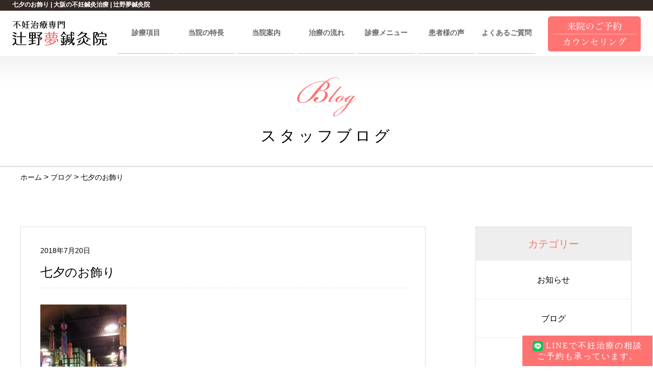

--- FILE ---
content_type: text/html; charset=UTF-8
request_url: https://tn-shinkyu.com/2018/07/20/%E4%B8%83%E5%A4%95%E3%81%AE%E3%81%8A%E9%A3%BE%E3%82%8A/
body_size: 12076
content:
<!doctype html>
<html lang="ja">
<head>
<meta charset="UTF-8">
<meta name="viewport" content="width=device-width, initial-scale=1.0">
<meta http-equiv="X-UA-Compatible" content="ie=edge">
<meta property="og:type" content="website">
<meta property="og:title" content="大阪・梅田の不妊治療 辻野夢鍼灸院">
<meta property="og:url" content="https://tn-shinkyu.com/">
<meta property="og:description" content="大阪・梅田で不妊治療を行う辻野夢鍼灸院はカウンセリングを重視した不妊鍼灸院です。針での不妊治療は妊活中30代40代の方におすすめ。ウェスティンホテル大阪6階でアクセスも抜群です。多嚢胞性卵巣や子宮内膜症の治療を鍼灸でご希望の方も是非ご相談下さい。">
<meta property="og:image" content="https://tn-shinkyu.com/wp-content/uploads/2019/04/tsujino-ogp.png">
<meta property="fb:app_id" content="1522579031165060" />
<meta name="twitter:card" content="summary">
<meta name="twitter:site" content="website">
<meta name="twitter:creator" content="Tsujino">
<meta name="twitter:title" content="大阪・梅田の不妊治療 辻野夢鍼灸院">
<meta name="twitter:description" content="大阪 梅田で不妊治療を行う辻野夢鍼灸院はカウンセリングを重視した不妊治療院です。針での不妊治療は妊活中30代40代の方におすすめ。ウェスティンホテル大阪6階でアクセスも抜群です。不妊でお悩みの方、多嚢胞性卵巣や子宮内膜症の治療を鍼灸でご希望の方は是非ご相談下さい。">
<meta name="twitter:image" content="https://tn-shinkyu.com/tsujino-ogp.png">
<link rel="shortcut icon" href="https://tn-shinkyu.com/wp-content/themes/tsujino/assets/favicon/favicon.ico">
<link rel="preconnect" href="//www.google.com" />
<link rel="preconnect" href="//www.google-analytics.com" />
<link rel="preconnect" href="//www.google.co.jp" />
<link rel="preconnect" href="//www.googletagmanager.com" />
<link rel="preconnect" href="//www.googleadservices.com" />
<link rel="preconnect" href="//www.facebook.com">
<link rel="dns-prefetch" href="//www.google.com" />
<link rel=”dns-prefetch” href=”//www.google-analytics.com”>
<link rel="dns-prefetch" href="//www.google.co.jp" />
<link rel="dns-prefetch" href="//www.googletagmanager.com" />
<link rel="dns-prefetch" href="//www.googleadservices.com" />
<link rel="dns-prefetch" href="//www.facebook.com">
<meta name='robots' content='max-image-preview:large' />

<!-- This site is optimized with the Yoast SEO plugin v8.0 - https://yoast.com/wordpress/plugins/seo/ -->
<title>七夕のお飾り | 大阪の不妊鍼灸 辻野夢鍼灸院</title>
<meta name="description" content="七夕のお飾り | 大阪・梅田で鍼灸による薬を使わない不妊治療の辻野夢鍼灸院です。不妊カウンセリング資格者の女性スタッフが常駐。ウェスティンホテル大阪の個室で施術するため、上質で快適にくつろぎいただけます。無料カウンセリング実施中、お気軽にご相談ください。"/>
<link rel="canonical" href="https://tn-shinkyu.com/2018/07/20/%e4%b8%83%e5%a4%95%e3%81%ae%e3%81%8a%e9%a3%be%e3%82%8a/" />
<!-- / Yoast SEO plugin. -->

<link rel='dns-prefetch' href='//secure.gravatar.com' />
<link rel='dns-prefetch' href='//stats.wp.com' />
<link rel='dns-prefetch' href='//v0.wordpress.com' />
<link rel="alternate" type="application/rss+xml" title="大阪の不妊鍼灸 辻野夢鍼灸院 &raquo; 七夕のお飾り のコメントのフィード" href="https://tn-shinkyu.com/2018/07/20/%e4%b8%83%e5%a4%95%e3%81%ae%e3%81%8a%e9%a3%be%e3%82%8a/feed/" />
<script type="text/javascript">
window._wpemojiSettings = {"baseUrl":"https:\/\/s.w.org\/images\/core\/emoji\/14.0.0\/72x72\/","ext":".png","svgUrl":"https:\/\/s.w.org\/images\/core\/emoji\/14.0.0\/svg\/","svgExt":".svg","source":{"concatemoji":"https:\/\/tn-shinkyu.com\/wp-includes\/js\/wp-emoji-release.min.js?ver=6.2.8"}};
/*! This file is auto-generated */
!function(e,a,t){var n,r,o,i=a.createElement("canvas"),p=i.getContext&&i.getContext("2d");function s(e,t){p.clearRect(0,0,i.width,i.height),p.fillText(e,0,0);e=i.toDataURL();return p.clearRect(0,0,i.width,i.height),p.fillText(t,0,0),e===i.toDataURL()}function c(e){var t=a.createElement("script");t.src=e,t.defer=t.type="text/javascript",a.getElementsByTagName("head")[0].appendChild(t)}for(o=Array("flag","emoji"),t.supports={everything:!0,everythingExceptFlag:!0},r=0;r<o.length;r++)t.supports[o[r]]=function(e){if(p&&p.fillText)switch(p.textBaseline="top",p.font="600 32px Arial",e){case"flag":return s("\ud83c\udff3\ufe0f\u200d\u26a7\ufe0f","\ud83c\udff3\ufe0f\u200b\u26a7\ufe0f")?!1:!s("\ud83c\uddfa\ud83c\uddf3","\ud83c\uddfa\u200b\ud83c\uddf3")&&!s("\ud83c\udff4\udb40\udc67\udb40\udc62\udb40\udc65\udb40\udc6e\udb40\udc67\udb40\udc7f","\ud83c\udff4\u200b\udb40\udc67\u200b\udb40\udc62\u200b\udb40\udc65\u200b\udb40\udc6e\u200b\udb40\udc67\u200b\udb40\udc7f");case"emoji":return!s("\ud83e\udef1\ud83c\udffb\u200d\ud83e\udef2\ud83c\udfff","\ud83e\udef1\ud83c\udffb\u200b\ud83e\udef2\ud83c\udfff")}return!1}(o[r]),t.supports.everything=t.supports.everything&&t.supports[o[r]],"flag"!==o[r]&&(t.supports.everythingExceptFlag=t.supports.everythingExceptFlag&&t.supports[o[r]]);t.supports.everythingExceptFlag=t.supports.everythingExceptFlag&&!t.supports.flag,t.DOMReady=!1,t.readyCallback=function(){t.DOMReady=!0},t.supports.everything||(n=function(){t.readyCallback()},a.addEventListener?(a.addEventListener("DOMContentLoaded",n,!1),e.addEventListener("load",n,!1)):(e.attachEvent("onload",n),a.attachEvent("onreadystatechange",function(){"complete"===a.readyState&&t.readyCallback()})),(e=t.source||{}).concatemoji?c(e.concatemoji):e.wpemoji&&e.twemoji&&(c(e.twemoji),c(e.wpemoji)))}(window,document,window._wpemojiSettings);
</script>
<style type="text/css">
img.wp-smiley,
img.emoji {
	display: inline !important;
	border: none !important;
	box-shadow: none !important;
	height: 1em !important;
	width: 1em !important;
	margin: 0 0.07em !important;
	vertical-align: -0.1em !important;
	background: none !important;
	padding: 0 !important;
}
</style>
	<link rel='stylesheet' id='wp-block-library-css' href='https://tn-shinkyu.com/wp-includes/css/dist/block-library/style.min.css?ver=6.2.8' type='text/css' media='all' />
<style id='wp-block-library-inline-css' type='text/css'>
.has-text-align-justify{text-align:justify;}
</style>
<link rel='stylesheet' id='jetpack-videopress-video-block-view-css' href='https://tn-shinkyu.com/wp-content/plugins/jetpack/jetpack_vendor/automattic/jetpack-videopress/build/block-editor/blocks/video/view.css?minify=false&#038;ver=34ae973733627b74a14e' type='text/css' media='all' />
<link rel='stylesheet' id='mediaelement-css' href='https://tn-shinkyu.com/wp-includes/js/mediaelement/mediaelementplayer-legacy.min.css?ver=4.2.17' type='text/css' media='all' />
<link rel='stylesheet' id='wp-mediaelement-css' href='https://tn-shinkyu.com/wp-includes/js/mediaelement/wp-mediaelement.min.css?ver=6.2.8' type='text/css' media='all' />
<link rel='stylesheet' id='classic-theme-styles-css' href='https://tn-shinkyu.com/wp-includes/css/classic-themes.min.css?ver=6.2.8' type='text/css' media='all' />
<style id='global-styles-inline-css' type='text/css'>
body{--wp--preset--color--black: #000000;--wp--preset--color--cyan-bluish-gray: #abb8c3;--wp--preset--color--white: #ffffff;--wp--preset--color--pale-pink: #f78da7;--wp--preset--color--vivid-red: #cf2e2e;--wp--preset--color--luminous-vivid-orange: #ff6900;--wp--preset--color--luminous-vivid-amber: #fcb900;--wp--preset--color--light-green-cyan: #7bdcb5;--wp--preset--color--vivid-green-cyan: #00d084;--wp--preset--color--pale-cyan-blue: #8ed1fc;--wp--preset--color--vivid-cyan-blue: #0693e3;--wp--preset--color--vivid-purple: #9b51e0;--wp--preset--gradient--vivid-cyan-blue-to-vivid-purple: linear-gradient(135deg,rgba(6,147,227,1) 0%,rgb(155,81,224) 100%);--wp--preset--gradient--light-green-cyan-to-vivid-green-cyan: linear-gradient(135deg,rgb(122,220,180) 0%,rgb(0,208,130) 100%);--wp--preset--gradient--luminous-vivid-amber-to-luminous-vivid-orange: linear-gradient(135deg,rgba(252,185,0,1) 0%,rgba(255,105,0,1) 100%);--wp--preset--gradient--luminous-vivid-orange-to-vivid-red: linear-gradient(135deg,rgba(255,105,0,1) 0%,rgb(207,46,46) 100%);--wp--preset--gradient--very-light-gray-to-cyan-bluish-gray: linear-gradient(135deg,rgb(238,238,238) 0%,rgb(169,184,195) 100%);--wp--preset--gradient--cool-to-warm-spectrum: linear-gradient(135deg,rgb(74,234,220) 0%,rgb(151,120,209) 20%,rgb(207,42,186) 40%,rgb(238,44,130) 60%,rgb(251,105,98) 80%,rgb(254,248,76) 100%);--wp--preset--gradient--blush-light-purple: linear-gradient(135deg,rgb(255,206,236) 0%,rgb(152,150,240) 100%);--wp--preset--gradient--blush-bordeaux: linear-gradient(135deg,rgb(254,205,165) 0%,rgb(254,45,45) 50%,rgb(107,0,62) 100%);--wp--preset--gradient--luminous-dusk: linear-gradient(135deg,rgb(255,203,112) 0%,rgb(199,81,192) 50%,rgb(65,88,208) 100%);--wp--preset--gradient--pale-ocean: linear-gradient(135deg,rgb(255,245,203) 0%,rgb(182,227,212) 50%,rgb(51,167,181) 100%);--wp--preset--gradient--electric-grass: linear-gradient(135deg,rgb(202,248,128) 0%,rgb(113,206,126) 100%);--wp--preset--gradient--midnight: linear-gradient(135deg,rgb(2,3,129) 0%,rgb(40,116,252) 100%);--wp--preset--duotone--dark-grayscale: url('#wp-duotone-dark-grayscale');--wp--preset--duotone--grayscale: url('#wp-duotone-grayscale');--wp--preset--duotone--purple-yellow: url('#wp-duotone-purple-yellow');--wp--preset--duotone--blue-red: url('#wp-duotone-blue-red');--wp--preset--duotone--midnight: url('#wp-duotone-midnight');--wp--preset--duotone--magenta-yellow: url('#wp-duotone-magenta-yellow');--wp--preset--duotone--purple-green: url('#wp-duotone-purple-green');--wp--preset--duotone--blue-orange: url('#wp-duotone-blue-orange');--wp--preset--font-size--small: 13px;--wp--preset--font-size--medium: 20px;--wp--preset--font-size--large: 36px;--wp--preset--font-size--x-large: 42px;--wp--preset--spacing--20: 0.44rem;--wp--preset--spacing--30: 0.67rem;--wp--preset--spacing--40: 1rem;--wp--preset--spacing--50: 1.5rem;--wp--preset--spacing--60: 2.25rem;--wp--preset--spacing--70: 3.38rem;--wp--preset--spacing--80: 5.06rem;--wp--preset--shadow--natural: 6px 6px 9px rgba(0, 0, 0, 0.2);--wp--preset--shadow--deep: 12px 12px 50px rgba(0, 0, 0, 0.4);--wp--preset--shadow--sharp: 6px 6px 0px rgba(0, 0, 0, 0.2);--wp--preset--shadow--outlined: 6px 6px 0px -3px rgba(255, 255, 255, 1), 6px 6px rgba(0, 0, 0, 1);--wp--preset--shadow--crisp: 6px 6px 0px rgba(0, 0, 0, 1);}:where(.is-layout-flex){gap: 0.5em;}body .is-layout-flow > .alignleft{float: left;margin-inline-start: 0;margin-inline-end: 2em;}body .is-layout-flow > .alignright{float: right;margin-inline-start: 2em;margin-inline-end: 0;}body .is-layout-flow > .aligncenter{margin-left: auto !important;margin-right: auto !important;}body .is-layout-constrained > .alignleft{float: left;margin-inline-start: 0;margin-inline-end: 2em;}body .is-layout-constrained > .alignright{float: right;margin-inline-start: 2em;margin-inline-end: 0;}body .is-layout-constrained > .aligncenter{margin-left: auto !important;margin-right: auto !important;}body .is-layout-constrained > :where(:not(.alignleft):not(.alignright):not(.alignfull)){max-width: var(--wp--style--global--content-size);margin-left: auto !important;margin-right: auto !important;}body .is-layout-constrained > .alignwide{max-width: var(--wp--style--global--wide-size);}body .is-layout-flex{display: flex;}body .is-layout-flex{flex-wrap: wrap;align-items: center;}body .is-layout-flex > *{margin: 0;}:where(.wp-block-columns.is-layout-flex){gap: 2em;}.has-black-color{color: var(--wp--preset--color--black) !important;}.has-cyan-bluish-gray-color{color: var(--wp--preset--color--cyan-bluish-gray) !important;}.has-white-color{color: var(--wp--preset--color--white) !important;}.has-pale-pink-color{color: var(--wp--preset--color--pale-pink) !important;}.has-vivid-red-color{color: var(--wp--preset--color--vivid-red) !important;}.has-luminous-vivid-orange-color{color: var(--wp--preset--color--luminous-vivid-orange) !important;}.has-luminous-vivid-amber-color{color: var(--wp--preset--color--luminous-vivid-amber) !important;}.has-light-green-cyan-color{color: var(--wp--preset--color--light-green-cyan) !important;}.has-vivid-green-cyan-color{color: var(--wp--preset--color--vivid-green-cyan) !important;}.has-pale-cyan-blue-color{color: var(--wp--preset--color--pale-cyan-blue) !important;}.has-vivid-cyan-blue-color{color: var(--wp--preset--color--vivid-cyan-blue) !important;}.has-vivid-purple-color{color: var(--wp--preset--color--vivid-purple) !important;}.has-black-background-color{background-color: var(--wp--preset--color--black) !important;}.has-cyan-bluish-gray-background-color{background-color: var(--wp--preset--color--cyan-bluish-gray) !important;}.has-white-background-color{background-color: var(--wp--preset--color--white) !important;}.has-pale-pink-background-color{background-color: var(--wp--preset--color--pale-pink) !important;}.has-vivid-red-background-color{background-color: var(--wp--preset--color--vivid-red) !important;}.has-luminous-vivid-orange-background-color{background-color: var(--wp--preset--color--luminous-vivid-orange) !important;}.has-luminous-vivid-amber-background-color{background-color: var(--wp--preset--color--luminous-vivid-amber) !important;}.has-light-green-cyan-background-color{background-color: var(--wp--preset--color--light-green-cyan) !important;}.has-vivid-green-cyan-background-color{background-color: var(--wp--preset--color--vivid-green-cyan) !important;}.has-pale-cyan-blue-background-color{background-color: var(--wp--preset--color--pale-cyan-blue) !important;}.has-vivid-cyan-blue-background-color{background-color: var(--wp--preset--color--vivid-cyan-blue) !important;}.has-vivid-purple-background-color{background-color: var(--wp--preset--color--vivid-purple) !important;}.has-black-border-color{border-color: var(--wp--preset--color--black) !important;}.has-cyan-bluish-gray-border-color{border-color: var(--wp--preset--color--cyan-bluish-gray) !important;}.has-white-border-color{border-color: var(--wp--preset--color--white) !important;}.has-pale-pink-border-color{border-color: var(--wp--preset--color--pale-pink) !important;}.has-vivid-red-border-color{border-color: var(--wp--preset--color--vivid-red) !important;}.has-luminous-vivid-orange-border-color{border-color: var(--wp--preset--color--luminous-vivid-orange) !important;}.has-luminous-vivid-amber-border-color{border-color: var(--wp--preset--color--luminous-vivid-amber) !important;}.has-light-green-cyan-border-color{border-color: var(--wp--preset--color--light-green-cyan) !important;}.has-vivid-green-cyan-border-color{border-color: var(--wp--preset--color--vivid-green-cyan) !important;}.has-pale-cyan-blue-border-color{border-color: var(--wp--preset--color--pale-cyan-blue) !important;}.has-vivid-cyan-blue-border-color{border-color: var(--wp--preset--color--vivid-cyan-blue) !important;}.has-vivid-purple-border-color{border-color: var(--wp--preset--color--vivid-purple) !important;}.has-vivid-cyan-blue-to-vivid-purple-gradient-background{background: var(--wp--preset--gradient--vivid-cyan-blue-to-vivid-purple) !important;}.has-light-green-cyan-to-vivid-green-cyan-gradient-background{background: var(--wp--preset--gradient--light-green-cyan-to-vivid-green-cyan) !important;}.has-luminous-vivid-amber-to-luminous-vivid-orange-gradient-background{background: var(--wp--preset--gradient--luminous-vivid-amber-to-luminous-vivid-orange) !important;}.has-luminous-vivid-orange-to-vivid-red-gradient-background{background: var(--wp--preset--gradient--luminous-vivid-orange-to-vivid-red) !important;}.has-very-light-gray-to-cyan-bluish-gray-gradient-background{background: var(--wp--preset--gradient--very-light-gray-to-cyan-bluish-gray) !important;}.has-cool-to-warm-spectrum-gradient-background{background: var(--wp--preset--gradient--cool-to-warm-spectrum) !important;}.has-blush-light-purple-gradient-background{background: var(--wp--preset--gradient--blush-light-purple) !important;}.has-blush-bordeaux-gradient-background{background: var(--wp--preset--gradient--blush-bordeaux) !important;}.has-luminous-dusk-gradient-background{background: var(--wp--preset--gradient--luminous-dusk) !important;}.has-pale-ocean-gradient-background{background: var(--wp--preset--gradient--pale-ocean) !important;}.has-electric-grass-gradient-background{background: var(--wp--preset--gradient--electric-grass) !important;}.has-midnight-gradient-background{background: var(--wp--preset--gradient--midnight) !important;}.has-small-font-size{font-size: var(--wp--preset--font-size--small) !important;}.has-medium-font-size{font-size: var(--wp--preset--font-size--medium) !important;}.has-large-font-size{font-size: var(--wp--preset--font-size--large) !important;}.has-x-large-font-size{font-size: var(--wp--preset--font-size--x-large) !important;}
.wp-block-navigation a:where(:not(.wp-element-button)){color: inherit;}
:where(.wp-block-columns.is-layout-flex){gap: 2em;}
.wp-block-pullquote{font-size: 1.5em;line-height: 1.6;}
</style>
<link rel='stylesheet' id='tsujino-css' href='https://tn-shinkyu.com/wp-content/themes/tsujino/assets/css/style-new.css?ver=6.2.8' type='text/css' media='all' />
<link rel='stylesheet' id='tsujino-add-css' href='https://tn-shinkyu.com/wp-content/themes/tsujino/assets/css/added.css?ver=6.2.8' type='text/css' media='all' />
<link rel='stylesheet' id='slick-css' href='https://tn-shinkyu.com/wp-content/themes/tsujino/assets/css/slick.css?ver=6.2.8' type='text/css' media='all' />
<link rel='stylesheet' id='magnific-popup-css' href='https://tn-shinkyu.com/wp-content/themes/tsujino/assets/css/magnific-popup.css?ver=6.2.8' type='text/css' media='all' />
<link rel='stylesheet' id='jetpack_css-css' href='https://tn-shinkyu.com/wp-content/plugins/jetpack/css/jetpack.css?ver=12.2.2' type='text/css' media='all' />
<script type='text/javascript' src='https://tn-shinkyu.com/wp-includes/js/jquery/jquery.min.js?ver=3.6.4' id='jquery-core-js'></script>
<script type='text/javascript' src='https://tn-shinkyu.com/wp-includes/js/jquery/jquery-migrate.min.js?ver=3.4.0' id='jquery-migrate-js'></script>
<link rel="https://api.w.org/" href="https://tn-shinkyu.com/wp-json/" /><link rel="alternate" type="application/json" href="https://tn-shinkyu.com/wp-json/wp/v2/posts/1250" /><link rel="EditURI" type="application/rsd+xml" title="RSD" href="https://tn-shinkyu.com/xmlrpc.php?rsd" />
<link rel="wlwmanifest" type="application/wlwmanifest+xml" href="https://tn-shinkyu.com/wp-includes/wlwmanifest.xml" />
<meta name="generator" content="WordPress 6.2.8" />
<link rel='shortlink' href='https://wp.me/p9aXeb-ka' />
<link rel="alternate" type="application/json+oembed" href="https://tn-shinkyu.com/wp-json/oembed/1.0/embed?url=https%3A%2F%2Ftn-shinkyu.com%2F2018%2F07%2F20%2F%25e4%25b8%2583%25e5%25a4%2595%25e3%2581%25ae%25e3%2581%258a%25e9%25a3%25be%25e3%2582%258a%2F" />
<link rel="alternate" type="text/xml+oembed" href="https://tn-shinkyu.com/wp-json/oembed/1.0/embed?url=https%3A%2F%2Ftn-shinkyu.com%2F2018%2F07%2F20%2F%25e4%25b8%2583%25e5%25a4%2595%25e3%2581%25ae%25e3%2581%258a%25e9%25a3%25be%25e3%2582%258a%2F&#038;format=xml" />
	<style>img#wpstats{display:none}</style>
		
<!-- Google tag (gtag.js) -->
<script async src="https://www.googletagmanager.com/gtag/js?id=G-2DTSPRDLQT"></script>
<script>
  window.dataLayer = window.dataLayer || [];
  function gtag(){dataLayer.push(arguments);}
  gtag('js', new Date());

  gtag('config', 'G-2DTSPRDLQT');
</script>

<!-- Global site tag (gtag.js) - Google Analytics -->
<!--<script async src="https://www.googletagmanager.com/gtag/js?id=UA-104427369-1"></script>
<script>
  window.dataLayer = window.dataLayer || [];
  function gtag(){dataLayer.push(arguments);}
  gtag('js', new Date());

  gtag('config', 'UA-104427369-1');
</script>-->
</head>
<body itemscope="itemscope" itemtype="http://schema.org/WebPage">
<header class="header" itemscope="itemscope" itemtype="http://schema.org/WPHeader">
	<div class="header__heading">
				<h1 class="header__title">七夕のお飾り | 大阪の不妊鍼灸治療 | 辻野夢鍼灸院</h1>
			</div>
	<div class="header__wrap">
		<div class="header__logo">
			<a itemprop="url" href="https://tn-shinkyu.com/"><img src="https://tn-shinkyu.com/wp-content/themes/tsujino/assets/images/typography/logo.png" alt="大阪・不妊鍼灸 辻野夢鍼灸院"></a>
		</div>
		<div class="header__nav global-nav">
			<ul class="global-nav__list" itemscope itemtype="http://schema.org/SiteNavigationElement">
				<li class="global-nav__item">
					<a href="#" class="global-nav__link" style="font-weight:bold;">診療項目</a>
					<ul class="global-nav__sublist">
						<li class="global-nav__subitem"><a href="https://tn-shinkyu.com/infertility/"> - 不妊治療</a></li>
						<li class="global-nav__subitem"><a href="https://tn-shinkyu.com/cause-unknown/"> - 原因不明の不妊</a></li>
						<li class="global-nav__subitem"><a href="https://tn-shinkyu.com/mentrual-pain/"> - 生理痛</a></li>
						<li class="global-nav__subitem"><a href="https://tn-shinkyu.com/polycystic-ovary/"> - 多嚢胞性卵巣</a></li>
						<li class="global-nav__subitem"><a href="https://tn-shinkyu.com/endometriosis/"> - 子宮内膜症</a></li>
						<li class="global-nav__subitem"><a href="https://tn-shinkyu.com/cold/"> - 冷え性</a></li>
					</ul>
				</li>
				<li class="global-nav__item">
					<a href="https://tn-shinkyu.com/merit/" class="global-nav__link" style="font-weight:bold;">当院の特長</a>
				</li>
				<li class="global-nav__item">
					<a href="https://tn-shinkyu.com/salon/" class="global-nav__link" style="font-weight:bold;">当院案内</a>
				</li>
				<li class="global-nav__item">
					<a href="https://tn-shinkyu.com/flow/" class="global-nav__link" style="font-weight:bold;">治療の流れ</a>
				</li>
				<li class="global-nav__item">
					<a href="https://tn-shinkyu.com/menu/" class="global-nav__link" style="font-weight:bold;">診療メニュー</a>
				</li>
				<li class="global-nav__item">
					<a href="https://tn-shinkyu.com/voice/" class="global-nav__link" style="font-weight:bold;">患者様の声</a>
				</li>
				<li class="global-nav__item">
					<a href="https://tn-shinkyu.com/faq/" class="global-nav__link" style="font-weight:bold;">よくあるご質問</a>
				</li>
				<li class="global-nav__item only-mobile_st">
					<a href="https://tn-shinkyu.com/blog/" class="global-nav__link" style="font-weight:bold;">ブログ</a>
				</li>
			</ul>
		</div>
		<div class="header__contact">
			<div class="contact-button">
				<a href="https://tn-shinkyu.com/contact/"><img src="https://tn-shinkyu.com/wp-content/themes/tsujino/assets/images/contact-button.png" alt="来院のご案内 無料カウンセリング"></a>
			</div>
		</div>
		<div class="header__toggle">
			<span style="display:block; padding-right: 5px; font-size: 10px;">メニュー</span>
			<button class="toggle"><span></span><span></span><span></span></button>
		</div>
	</div>
</header><div class="hero-page">
	<p class="hero-page__head hero-page__head--blog">スタッフブログ</p>
</div>
	<div class="container container--mb-medium">
	<ol class="breadcrumbs" typeof="BreadcrumbList" vocab="http://schema.org/">
	  <!-- Breadcrumb NavXT 6.2.1 -->
<span itemscope="itemscope" itemtype="http://data-vocabulary.org/Breadcrumb">
<a title="大阪の不妊鍼灸 辻野夢鍼灸院" href="https://tn-shinkyu.com" itemprop="url">
<span itemprop="title">ホーム</span></a></span> &gt; <span itemscope="itemscope" itemtype="http://data-vocabulary.org/Breadcrumb">
<a title="ブログ" href="https://tn-shinkyu.com/blog/" itemprop="url">
<span itemprop="title">ブログ</span></a></span> &gt; <span itemscope="itemscope" itemtype="http://data-vocabulary.org/Breadcrumb">
<a title="七夕のお飾り" href="https://tn-shinkyu.com/2018/07/20/%e4%b8%83%e5%a4%95%e3%81%ae%e3%81%8a%e9%a3%be%e3%82%8a/" itemprop="url">
<span itemprop="title">七夕のお飾り</span></a></span>	</ol>
</div>
<div class="container" itemscope="itemscope" itemtype="http://schema.org/Blog">
	<main class="main">
		<div class="blog">
												<article class="post" itemprop="blogPost" itemscope="itemscope" itemtype="http://schema.org/BlogPosting">
						<div class="post__meta">
							<time class="post__date" itemprop="datePublished" datetime="2018年7月20日">2018年7月20日</time>
						</div>

						<h1 itemprop="name" class="post__title">七夕のお飾り</h1>

						<div class="post__content" itemprop="articleBody">
							<p><img decoding="async" class="alignnone size-medium wp-image-1256" src="https://tn-shinkyu.com/wp-content/uploads/2018/07/26107-169x300.jpg" alt="" width="169" height="300" srcset="https://tn-shinkyu.com/wp-content/uploads/2018/07/26107-169x300.jpg 169w, https://tn-shinkyu.com/wp-content/uploads/2018/07/26107-768x1365.jpg 768w, https://tn-shinkyu.com/wp-content/uploads/2018/07/26107-576x1024.jpg 576w, https://tn-shinkyu.com/wp-content/uploads/2018/07/26107.jpg 800w" sizes="(max-width: 169px) 100vw, 169px" /><br />
皆さん、こんにちは☀</p>
<p>今日も朝から暑いですね。</p>
<p>もうクーラーがないと過ごせないほど暑いですが、足元はかなり温度が低いのです。</p>
<p>裸足はもちろんいけませんが、クーラーをつけていても靴下やレッグウォーマーなども付けて下半身は冷えないように心がけてくださいね🎵</p>
<p>特に足首を温めると体が冷えていたんだな、と実感するくらい温かいのが心地よく感じます。</p>
<p>夏だから、と言って世間一般と同じような格好はしないでくださいね(*^.^*)</p>
<p>ところで、郵便局に用事かあってウェスティンホテル横の地下街、滝見小路にある郵便局まで行って来ました。<br />
<img decoding="async" loading="lazy" class="alignnone size-medium wp-image-1253" src="https://tn-shinkyu.com/wp-content/uploads/2018/07/26105-169x300.jpg" alt="" width="169" height="300" srcset="https://tn-shinkyu.com/wp-content/uploads/2018/07/26105-169x300.jpg 169w, https://tn-shinkyu.com/wp-content/uploads/2018/07/26105-768x1365.jpg 768w, https://tn-shinkyu.com/wp-content/uploads/2018/07/26105-576x1024.jpg 576w, https://tn-shinkyu.com/wp-content/uploads/2018/07/26105.jpg 800w" sizes="(max-width: 169px) 100vw, 169px" /></p>
<p>滝見小路は昭和の町並みを演出した飲食街になっているところです。<br />
<img decoding="async" loading="lazy" class="alignnone size-medium wp-image-1255" src="https://tn-shinkyu.com/wp-content/uploads/2018/07/26106-169x300.jpg" alt="" width="169" height="300" srcset="https://tn-shinkyu.com/wp-content/uploads/2018/07/26106-169x300.jpg 169w, https://tn-shinkyu.com/wp-content/uploads/2018/07/26106-768x1365.jpg 768w, https://tn-shinkyu.com/wp-content/uploads/2018/07/26106-576x1024.jpg 576w, https://tn-shinkyu.com/wp-content/uploads/2018/07/26106.jpg 800w" sizes="(max-width: 169px) 100vw, 169px" /><br />
久し振りにそこを通ったので何か、とっても懐かしくまた七夕のお飾りがまだ吊るしてあったので何とも風情があり一人で立ち止まり昭和の空気と七夕🎋の涼しげな飾りを堪能して帰って来ました。</p>
<p>毎日暑くて夏バテしそうですが、裕子先生、この一瞬の雰囲気でとっても心が癒され気分転換できたように思います🎵</p>
<p>場所を変えて違う空気に触れる、て大切ですね。</p>
<p>みなさんも滝見小路の七夕飾り、行かれてはいかがでしょうか？</p>
<p>まだお願い事も短冊に書けるようですよ。</p>
<p>地下街に入れば昭和時代にタイムスリップできますよ((o(^∇^)o))</p>
<p>平日は人も少なくオススメですよ☺</p>
						</div>
					</article>
				
			<nav class="pagination">
				<ul class="pagination__list">
					<li class="pagination__item"><a href="https://tn-shinkyu.com/2018/07/25/%e6%9c%88%e3%81%ab%ef%bc%91%e5%ba%a6%e3%81%ae%e3%81%94%e8%a4%92%e7%be%8e-2/" rel="next"><img src="https://tn-shinkyu.com/wp-content/themes/tsujino/assets/images/typography/previous-post.png" alt=""></a></li>
					<li class="pagination__item"><a href="https://tn-shinkyu.com/blog/" class="pagination__link">一覧ページに戻る</a></li>
					<li class="pagination__item"><a href="https://tn-shinkyu.com/2018/07/19/%e3%81%99%e3%81%a0%e3%81%a1/" rel="prev"><img src="https://tn-shinkyu.com/wp-content/themes/tsujino/assets/images/typography/next-post.png" alt=""></a></li>
				</ul>
			</nav>
		</div>

		<aside class="sidebar">
			<div class="widget-categories">
	<dl class="widget-categories__list">
		<dt class="widget-categories__name">カテゴリー</dt>
					<dd class="widget-categories__content"><a href="https://tn-shinkyu.com/category/news/">お知らせ</a></dd>
					<dd class="widget-categories__content"><a href="https://tn-shinkyu.com/category/%e3%83%96%e3%83%ad%e3%82%b0/">ブログ</a></dd>
					<dd class="widget-categories__content"><a href="https://tn-shinkyu.com/category/%e6%9c%aa%e5%88%86%e9%a1%9e/">未分類</a></dd>
			</dl>
</div>

<div class="widget-recent">
	<h3 class="widget-recent__name">RECENT POST</h3>

				<div class="widget-recent__item">
				<div class="widget-recent__date"><time>2026年1月27日</time></div>
				<p class="widget-recent__title"><a href="https://tn-shinkyu.com/2026/01/27/%e5%8d%92%e6%a5%ad%e3%81%97%e3%81%be%e3%81%97%e3%81%9f-2/">卒業しました</a></p>
			</div>
					<div class="widget-recent__item">
				<div class="widget-recent__date"><time>2026年1月6日</time></div>
				<p class="widget-recent__title"><a href="https://tn-shinkyu.com/2026/01/06/%e4%bb%8a%e6%97%a5%e3%81%8b%e3%82%89%e8%a8%ba%e5%af%9f%e3%81%8c%e5%a7%8b%e3%81%be%e3%82%8a%e3%81%be%e3%81%97%e3%81%9f/">今日から診察が始まりました</a></p>
			</div>
					<div class="widget-recent__item">
				<div class="widget-recent__date"><time>2025年12月27日</time></div>
				<p class="widget-recent__title"><a href="https://tn-shinkyu.com/2025/12/27/%e4%bb%8a%e6%97%a5%e3%81%a7%e8%be%bb%e9%87%8e%e5%a4%a2%e9%8d%bc%e7%81%b8%e9%99%a2%e3%81%ae%e4%bb%8a%e5%b9%b4%e3%81%ae%e8%a8%ba%e5%af%9f%e3%81%af%e7%b5%82%e3%82%8f%e3%82%8a%e3%81%a7%e3%81%99/">今日で辻野夢鍼灸院の今年の診察は終わりです</a></p>
			</div>
					<div class="widget-recent__item">
				<div class="widget-recent__date"><time>2025年12月27日</time></div>
				<p class="widget-recent__title"><a href="https://tn-shinkyu.com/2025/12/27/%e9%81%8a%e3%81%b3%e3%81%ab%e6%9d%a5%e3%81%a6%e3%81%8f%e3%82%8c%e3%81%be%e3%81%97%e3%81%9f-2/">遊びに来てくれました</a></p>
			</div>
					<div class="widget-recent__item">
				<div class="widget-recent__date"><time>2025年12月26日</time></div>
				<p class="widget-recent__title"><a href="https://tn-shinkyu.com/2025/12/26/%e5%8d%92%e6%a5%ad%e3%81%9d%e3%81%97%e3%81%a6%e5%87%ba%e7%94%a3/">卒業そして出産</a></p>
			</div>
		</div>		</aside>
	</main>
</div>

<div class="pre-footer">
	<ul class="pre-footer__list">
		<li class="pre-footer__item">
			<a href="https://tn-shinkyu.com/voice/">
				<div class="pre-footer__text">
					<img data-src="https://tn-shinkyu.com/wp-content/themes/tsujino/assets/images/footer-voice-text.png" alt="*" class="lazyload">
				</div>
				<div class="pre-footer__image">
					<img data-src="https://tn-shinkyu.com/wp-content/themes/tsujino/assets/images/footer-voice.png" alt="続々といただいている新しい家族が誕生したお喜びの声" class="lazyload">
				</div>
			</a>
		</li>
		<li class="pre-footer__item">
			<a href="https://tn-shinkyu.com/flow/">
				<div class="pre-footer__text">
					<img data-src="https://tn-shinkyu.com/wp-content/themes/tsujino/assets/images/footer-flow-text.png" alt="*" class="lazyload">
				</div>
				<div class="pre-footer__image">
					<img data-src="https://tn-shinkyu.com/wp-content/themes/tsujino/assets/images/footer-flow.png" alt="治療の流れ" class="lazyload">
				</div>
			</a>
		</li>
		<li class="pre-footer__item">
			<a href="https://tn-shinkyu.com/salon/">
				<div class="pre-footer__text">
					<img data-src="https://tn-shinkyu.com/wp-content/themes/tsujino/assets/images/footer-salon-text.png" alt="*" class="lazyload">
				</div>
				<div class="pre-footer__image">
					<img data-src="https://tn-shinkyu.com/wp-content/themes/tsujino/assets/images/footer-salon.jpg" alt="当院のご案内" class="lazyload">
				</div>
			</a>
		</li>
	</ul>
	<div class="pre-footer__banner">
		<a href="https://tn-shinkyu.com/contact/">
			<picture>
				<source data-srcset="https://tn-shinkyu.com/wp-content/themes/tsujino/assets/images/ad-try-sp.png" media="(max-width: 767px)">
				<img data-src="https://tn-shinkyu.com/wp-content/themes/tsujino/assets/images/ad-try.png" alt="不妊治療・鍼灸をこの機会に試してみませんか？" class="lazyload">
			</picture>
		</a>
		<p>※当院での治療代金は医療費控除の対象となります</p>
	</div>
</div>

<footer class="footer">
	<div class="footer__banners">
		<div class="footer__banner">
			<a href="https://tn-shinkyu.com/contact/">
				<picture>
					<source data-srcset="https://tn-shinkyu.com/wp-content/themes/tsujino/assets/images/footer-banner-1.png" media="(max-width: 767px)">
					<img data-src="https://tn-shinkyu.com/wp-content/themes/tsujino/assets/images/footer-banner-1.png" alt="女性不妊カウンセラーによるカウンセリングのお申込みはこちら" class="lazyload">
				</picture>
			</a>
		</div>
		<div class="footer__banner">
			<div class="only-pc">
				<a href="https://tn-shinkyu.com/contact/">
					<img data-src="https://tn-shinkyu.com/wp-content/themes/tsujino/assets/images/footer-banner-2.png" alt="不妊治療や体質改善のご相談はこちら" class="lazyload">
				</a>
			</div>
			<div class="only-mobile footer-tel">
				<p class="footer-tel__head">不妊鍼灸や体質改善のご相談・ご予約はこちらから</p>
				<p class="footer-tel__number"><a href="tel:07065074158" onclick="gtag('event', 'play', { 'event_category': 'smartphone', 'event_label': 'phone-number-tap'});">070-6507-4158</a></p>
				<p class="footer-tel__hour">電話受付可能時間10：00～22：00（日・月除く）</p>
				<p class="footer-tel__button"><a href="https://tn-shinkyu.com/contact/">診療予約フォームはこちら</a></p>
			</div>
		</div>
	</div>

	<div class="footer__insta">
		<a href="https://www.instagram.com/tnshinkyu/" target="_blank" rel="noopener">
			<picture>
				<source srcset="https://tn-shinkyu.com/wp-content/themes/tsujino/assets/images/instalink-sp.png" media="(max-width: 767px)">
				<img data-src="https://tn-shinkyu.com/wp-content/themes/tsujino/assets/images/instalink.png" alt="辻野夢鍼灸院の日々をぞくぞくとアップ中！" class="lazyload">
			</picture>
		</a>
	</div>

	<ul class="footer__social">
		<li class="footer__social-icon footer__social-icon--facebook">
			<a href="https://www.facebook.com/tnshinkyu/" target="_blank" rel="noopener"><svg class="icon icon-twitter"><use xlink:href="#icon-facebook"></use></svg></a>
		</li>
		<li class="footer__social-icon footer__social-icon--twitter">
			<a href="https://twitter.com/tsujinoyume" target="_blank" rel="noopener"><svg class="icon icon-twitter"><use xlink:href="#icon-twitter"></use></svg></a>
		</li>
	</ul>

	<div class="new-footer">
		<h2 class="new-footer-name">不妊鍼灸 辻野夢鍼灸院</h2>
		<div class="new-footerInner">
			<div class="new-footer-l">
				<p>▼ウェスティンホテル大阪院<br>
				〒531-0076<br>大阪府大阪市北区大淀中1-1−20 ウェスティンホテル大阪6階<br>
				営業日：<br>
				└ 火・金 - 10:00 ~ 22:00（20:00最終受付）</p>
				<p>▼千林院<br>
					〒535-0021<br>大阪府大阪市旭区清水3-18-17<br>
				営業日：<br>
				└ 水 - 10:00 ~ 22:00（20:00最終受付）</p>
				<p>▼新大阪院（2026/2/5 OPEN）<br>
					〒532-0011<br>大阪府大阪市淀川区西中島7-1-3 チサンマンション第8新大阪ビル 1109号室<br>
				営業日：<br>
				└ 木・土 - 10:00 ~ 22:00（20:00最終受付）</p>
				<p>TEL:<a href="tel:070-6507-4158">070-6507-4158</a></p>
	
			</div>
			<div class="new-footer-r">
				<div class="new-footer-r-Wrap">
					<div>
						<h3>当院について</h3>
						<ul>
							<li>
								<a href="https://tn-shinkyu.com/salon/">当院のご案内</a>
							</li>
							<li>
								<a href="https://tn-shinkyu.com/merit/">当院の特長</a>
							</li>
							<!--<li>
								<a href="<br />
<b>Warning</b>:  Use of undefined constant php - assumed 'php' (this will throw an Error in a future version of PHP) in <b>/home/stanthorpe10/tn-shinkyu.com/public_html/wp-content/themes/tsujino/footer.php</b> on line <b>119</b><br />
">院長のご挨拶</a>
							</li>-->
							<li>
								<a href="https://tn-shinkyu.com/voice/">患者様からのお便り</a>
							</li>
							<li>
								<a href="https://tn-shinkyu.com/blog/">ブログ</a>
							</li>
							<li>
								<a href="https://tn-shinkyu.com/contact/">来院予約</a>
							</li>
							<!--<li>
								<a href="https://www.shinq-compass.jp/salon/reserve/37313" target="_blank">ネット予約（千林院）</a>
							</li>-->
							<li>
								<a href="https://tn-shinkyu.com/site-map/">サイトマップ</a>
							</li>
						</ul>
					</div>
					<div>
						<h3>治療について</h3>
						<ul>
							<li>
								<a href="https://tn-shinkyu.com/infertility/">不妊治療をお考えの方へ</a>
							</li>
							<li>
								<a href="https://tn-shinkyu.com/sign/">子宝に恵まれにくい体質</a>
							</li>
							<li>
								<a href="https://tn-shinkyu.com/flow/">治療の流れ</a>
							</li>
							<li>
								<a href="https://tn-shinkyu.com/faq/">よくある質問</a>
							</li>
							<li>
								<a href="https://tn-shinkyu.com/age40/">40歳以上の方へ</a>
							</li>
						</ul>
					</div>
					<div>
						<h3>診療項目</h3>
						<ul>
							<li>
								<a href="https://tn-shinkyu.com/infertility/">不妊治療</a>
							</li>
							<li>
								<a href="https://tn-shinkyu.com/cold/">冷え性</a>
							</li>
							<li>
								<a href="https://tn-shinkyu.com/polycystic-ovary/">多嚢胞性卵巣</a>
							</li>
							<li>
								<a href="https://tn-shinkyu.com/endometriosis/">子宮内膜症</a>
							</li>
							<li>
								<a href="https://tn-shinkyu.com/cause-unknown/">原因不明の不妊症</a>
							</li>
							<li>
								<a href="https://tn-shinkyu.com/mentrual-pain/">生理痛</a>
							</li>
						</ul>
					</div>
				</div>
			</div>
		</div>
	</div>

	<div class="footer__back-top">
		<a class="back-to-top" href="#"><img data-src="https://tn-shinkyu.com/wp-content/themes/tsujino/assets/images/back-top.png" alt="トップへ" class="lazyload"></a>
	</div>
	<small class="footer__copyright" style="line-height: 1.7;">Copyright© 大阪・梅田の不妊鍼灸 辻野夢鍼灸院 All Rights Reserved.</small>
</footer>

<div class="fotter-line-bnr">
	<div>
		<a href="https://lin.ee/Svkla5h" target="_blank" rel="noopener">
			<img src="https://tn-shinkyu.com/wp-content/themes/tsujino/assets/images/line-icon.svg" width="20px;"> LINEで不妊治療の相談<br>ご予約も承っています。
		</a>
	</div>
</div>

<svg style="position: absolute; width: 0; height: 0; overflow: hidden;" version="1.1" xmlns="http://www.w3.org/2000/svg" xmlns:xlink="http://www.w3.org/1999/xlink">
	<defs>
		<symbol id="icon-twitter" viewBox="0 0 26 28">
			
			<path d="M25.312 6.375c-0.688 1-1.547 1.891-2.531 2.609 0.016 0.219 0.016 0.438 0.016 0.656 0 6.672-5.078 14.359-14.359 14.359-2.859 0-5.516-0.828-7.75-2.266 0.406 0.047 0.797 0.063 1.219 0.063 2.359 0 4.531-0.797 6.266-2.156-2.219-0.047-4.078-1.5-4.719-3.5 0.313 0.047 0.625 0.078 0.953 0.078 0.453 0 0.906-0.063 1.328-0.172-2.312-0.469-4.047-2.5-4.047-4.953v-0.063c0.672 0.375 1.453 0.609 2.281 0.641-1.359-0.906-2.25-2.453-2.25-4.203 0-0.938 0.25-1.797 0.688-2.547 2.484 3.062 6.219 5.063 10.406 5.281-0.078-0.375-0.125-0.766-0.125-1.156 0-2.781 2.25-5.047 5.047-5.047 1.453 0 2.766 0.609 3.687 1.594 1.141-0.219 2.234-0.641 3.203-1.219-0.375 1.172-1.172 2.156-2.219 2.781 1.016-0.109 2-0.391 2.906-0.781z"></path>
		</symbol>
		<symbol id="icon-facebook" viewBox="0 0 16 28">
			
			<path d="M14.984 0.187v4.125h-2.453c-1.922 0-2.281 0.922-2.281 2.25v2.953h4.578l-0.609 4.625h-3.969v11.859h-4.781v-11.859h-3.984v-4.625h3.984v-3.406c0-3.953 2.422-6.109 5.953-6.109 1.687 0 3.141 0.125 3.563 0.187z"></path>
		</symbol>
	</defs>
</svg>

<script type='text/javascript' src='https://tn-shinkyu.com/wp-content/themes/tsujino/assets/js/lazysizes.min.js?ver=1.0' id='lazy-js'></script>
<script type='text/javascript' src='https://tn-shinkyu.com/wp-content/themes/tsujino/assets/js/slick.min.js?ver=1.0' id='slick-js'></script>
<script type='text/javascript' src='https://tn-shinkyu.com/wp-content/themes/tsujino/assets/js/jquery.magnific-popup.min.js?ver=1.0' id='magnific-popup-js'></script>
<script type='text/javascript' src='https://tn-shinkyu.com/wp-content/themes/tsujino/assets/js/index.js?ver=1.0' id='tsujino-js'></script>
<script defer type='text/javascript' src='https://stats.wp.com/e-202605.js' id='jetpack-stats-js'></script>
<script type='text/javascript' id='jetpack-stats-js-after'>
_stq = window._stq || [];
_stq.push([ "view", {v:'ext',blog:'135597979',post:'1250',tz:'9',srv:'tn-shinkyu.com',j:'1:12.2.2'} ]);
_stq.push([ "clickTrackerInit", "135597979", "1250" ]);
</script>
<script type="text/javascript">
	jQuery(function() {
  // 置換の対象とするclass属性。
  var $elem = jQuery('.js-image-switch');
  // 置換の対象とするsrc属性の末尾の文字列。
  var sp = '_sp.';
  var pc = '_pc.';
  // 画像を切り替えるウィンドウサイズ。
  var replaceWidth = 768;

  function imageSwitch() {
    // ウィンドウサイズを取得する。
    var windowWidth = parseInt(jQuery(window).width());

    // ページ内にあるすべての`.js-image-switch`に適応される。
    $elem.each(function() {
      var $this = jQuery(this);
      // ウィンドウサイズが768px以上であれば_spを_pcに置換する。
      if(windowWidth >= replaceWidth) {
        $this.attr('src', $this.attr('src').replace(sp, pc));

      // ウィンドウサイズが768px未満であれば_pcを_spに置換する。
      } else {
        $this.attr('src', $this.attr('src').replace(pc, sp));
      }
    });
  }
  imageSwitch();

  // 動的なリサイズは操作後0.2秒経ってから処理を実行する。
  var resizeTimer;
  jQuery(window).on('resize', function() {
    clearTimeout(resizeTimer);
    resizeTimer = setTimeout(function() {
      imageSwitch();
    }, 200);
  });
});
</script>

</body>
</html>

--- FILE ---
content_type: text/css
request_url: https://tn-shinkyu.com/wp-content/themes/tsujino/assets/css/style-new.css?ver=6.2.8
body_size: 16212
content:
@charset "utf-8";
/* # ==============================================
   # Global selectors
   # ============================================== */
html {box-sizing: border-box;overflow-y: scroll;-webkit-text-size-adjust: 100%;}
*,::before,::after {background-repeat: no-repeat;box-sizing: inherit;}
::before,::after {text-decoration: inherit;vertical-align: inherit;}
* {padding: 0;margin: 0;}
/* # ================================================
   # General elements
   # ================================================ */
audio:not([controls]) {display: none;height: 0;}hr {overflow: visible;}article,aside,details,figcaption,figure,footer,header,main,menu,nav,section,summary {display: block;}summary {display: list-item;}small {font-size: 80%;}[hidden],template {display: none;}abbr[title] {border-bottom: 1px dotted;text-decoration: none;}a {background-color: transparent;-webkit-text-decoration-skip: objects;}a:active,a:hover {outline-width: 0;}code,kbd,pre,samp {font-family: monospace, monospace;}b,strong {font-weight: bolder;}dfn {font-style: italic;}mark {background-color: #ff0;color: #000;}sub,sup {font-size: 75%;line-height: 0;position: relative;vertical-align: baseline;}sub {bottom: -0.25em;}sup {top: -0.5em;}
/* # =================================================
   # Forms
   # ================================================= */
input {border-radius: 0;}button,[type="button"],[type="reset"],[type="submit"],[role="button"] {cursor: pointer;}[disabled] {cursor: default;}[type="number"] {width: auto;}[type="search"] {-webkit-appearance: textfield;}[type="search"]::-webkit-search-cancel-button,[type="search"]::-webkit-search-decoration {-webkit-appearance: none;}textarea {overflow: auto;resize: vertical;}button,input,optgroup,select,textarea {font: inherit;}optgroup {font-weight: bold;}button {overflow: visible}button::-moz-focus-inner,[type="button"]::-moz-focus-inner,[type="reset"]::-moz-focus-inner,[type="submit"]::-moz-focus-inner {border-style: 0;padding: 0;}button:-moz-focusring,[type="button"]::-moz-focus-inner,[type="reset"]::-moz-focus-inner,[type="submit"]::-moz-focus-inner {outline: 1px dotted ButtonText;}button,html [type="button"],[type="reset"],[type="submit"] {-webkit-appearance: button;}button,select {text-transform: none;}button,input,select,textarea {background-color: transparent;border-style: none;color: inherit;}select {-moz-appearance: none;-webkit-appearance: none;}select::-ms-expand {display: none;}select::-ms-value {color: currentColor;}legend {border: 0;color: inherit;display: table;max-width: 100%;white-space: normal;}::-webkit-file-upload-button {-webkit-appearance: button;font: inherit;}
[type="search"] {-webkit-appearance: textfield;outline-offset: -2px;}
/* # ===================================================
   # Specify media element style
   # =================================================== */
img {border-style: none;}progress {vertical-align: baseline;}svg:not(:root) {overflow: hidden;}audio,canvas,progress,video {display: inline-block;}
/* # ===================================================
   # Accessibility
   # =================================================== */
@media screen {
[hidden~="screen"] {display: inherit;}
[hidden~="screen"]:not(:active):not(:focus):not(:target) {position: absolute !important;clip: rect(0 0 0 0) !important;}
}
[aria-busy="true"] {cursor: progress;}
[aria-controls] {cursor: pointer;}
[aria-disabled] {cursor: default;}
/* # ===================================================
   # Selection
   # =================================================== */
::-moz-selection {background-color: #b3d4fc;color: #000;text-shadow: none;
}
::selection {background-color: #b3d4fc;color: #000;text-shadow: none;
}
body {
  font-family: 'Yu Gothic','YuGothic', sans-serif;
  -moz-osx-font-smoothing: grayscale;
  -webkit-font-smoothing: antialiased;
  line-height: 1.2;
}
img {
  max-width: 100%;
  vertical-align: middle;
}
.aligncenter {
  text-align: center;
}
@media (max-width: 767px) {
.aligncenter--only-pc {
  text-align: left;
}
}
@media (min-width: 768px) {
.only-mobile {
  display: none;
}
.only-mobile_st {
  display: none !important;
}
}
@media (max-width: 767px) {
.only-pc {
  display: none;
}
}
.container {
  width: 1200px;
  max-width: 100%;
  margin: 0 auto;
  overflow: hidden;
}
.container--contact {
  width: 976px;
}
.container--small {
  width: 982px;
}
.container--medium {
  width: 1000px;
}
.container--ml {
  width: 1105px;
}

@media (max-width: 1199px) {
.container {
  padding: 0 20px;
}
}
@media (max-width: 767px) {
.container {
  padding: 0 10px;
}
}
@media (max-width: 1199px) {
.container--mb-small {
  padding: 0 26px;
}
}
@media (max-width: 1199px) {
.container--mb-medium {
  padding: 0 18px;
}
}
.fb_iframe_widget > span {
  vertical-align: baseline !important;
}
.main {
  display: -webkit-box;
  display: -webkit-flex;
  display: flex;
  padding: 88px 0 102px;
}
@media (max-width: 767px) {
.main {
  display: block;
  padding: 44px 0 50px;
}
}
.slick-dots {
  display: -webkit-box;
  display: -webkit-flex;
  display: flex;
  list-style: none;
  -webkit-box-pack: center;
  -webkit-justify-content: center;
  justify-content: center;
  margin-top: 28px;
}
@media (max-width: 767px) {
.slick-dots {
  margin-top: 14px;
}
}
.slick-dots li {
  border-radius: 100%;
  width: 14px;
  height: 14px;
  background-color: #ececfb;
  font-size: 0;
}
.slick-dots li:not(:last-child) {
  margin-right: 18px;
}
@media (max-width: 767px) {
.slick-dots li:not(:last-child) {
  margin-right: 10px;
}
}
@media (max-width: 767px) {
.slick-dots li {
  width: 8px;
  height: 8px;
}
}
.slick-dots li.slick-active {
  background-color: #ff7b7b;
}
.more-button {
  display: -webkit-inline-box;
  display: -webkit-inline-flex;
  display: inline-flex;
  color: #ff7272;
  font-size: 20px;
  padding: 0 78px;
  background-color: white;
  height: 68px;
  border-radius: 34px;
  text-decoration: none;
  -webkit-box-align: center;
  -webkit-align-items: center;
  align-items: center;
  -webkit-box-pack: center;
  -webkit-justify-content: center;
  justify-content: center;
  min-width: 510px;
  max-width: 100%;
  font-family: "游明朝", YuMincho, "ヒラギノ明朝 ProN W3", "Hiragino Mincho ProN", "HG明朝E", "ＭＳ Ｐ明朝", "ＭＳ 明朝", serif;
  letter-spacing: .2em;
  transition: all .2s ease-out;
}
.more-button:hover {
  opacity: .8;
}
.more-button--colored {
  background-color: #ff7272;
  color: white;
}
.more-button--flex-size {
  min-width: 0;
}
@media (max-width: 991px) {
.more-button--flex-size {
  font-size: 16px;
}
}
@media (max-width: 767px) {
.more-button {
  height: 34px;
  padding: 0 20px;
  border-radius: 17px;
  font-size: 12px;
  min-width: 255px;
}
}
.pre-footer {
  padding: 30px 0 24px;
}
.pre-footer__list {
  display: -webkit-box;
  display: -webkit-flex;
  display: flex;
  list-style: none;
  margin-bottom: 27px;
}
@media (max-width: 767px) {
.pre-footer__list {
  display: block;
}
}
.pre-footer__list img {
  width: 100%;
}
.pre-footer__item {
  -webkit-box-flex: 1;
  -webkit-flex-grow: 1;
  flex-grow: 1;
  position: relative;
  overflow: hidden;
}
.pre-footer__item a:hover .pre-footer__image img {
  -webkit-transform: scale(1.1);
  transform: scale(1.1);
}
.pre-footer__image img {
  transition: all .5s ease-out;
}
.pre-footer__banner {
  text-align: center;
  position: relative;
}
.pre-footer__banner a {
  transition: all .35s ease-out;
}
.pre-footer__banner a:hover {
  opacity: .8;
}
.pre-footer__banner p {
  margin-top: 10px;
}
@media (max-width: 767px) {
.pre-footer__banner {
  padding: 0 10px;
}
.pre-footer__banner p {
  font-size: 12px;
}
}


.pre-footer__text {
  position: absolute;
  left: 4.2%;
  top: 7.2%;
  width: 100%;
  z-index: 200;
}
.pre-footer__text img {
  width: auto;
}
@media (max-width: 1199px) {
.pre-footer__text img {
  -webkit-transform: scale(.8);
  transform: scale(.8);
  -webkit-transform-origin: left top;
  transform-origin: left top;
}
}
@media (max-width: 991px) {
.pre-footer__text img {
  -webkit-transform: scale(.6);
  transform: scale(.6);
  -webkit-transform-origin: left top;
  transform-origin: left top;
}
}
.footer {
  background-color: #332923;
  padding: 66px 0 24px;
  text-align: center;
}
@media (max-width: 767px) {
.footer {
  padding: 26px 0 15px;
}
}
.footer__banners {
  display: -webkit-box;
  display: -webkit-flex;
  display: flex;
  -webkit-box-pack: center;
  -webkit-justify-content: center;
  justify-content: center;
  margin-bottom: 24px;
}
.footer__banners a {
  transition: all .2s ease-out;
}
.footer__banners a:hover {
  opacity: .8;
}
@media (max-width: 767px) {
.footer__banners {
  display: block;
  padding: 0 10px;
  margin-bottom: 20px;
}
}
.footer__insta {
  margin-bottom: 28px;
}
.footer__insta a {
  transition: all .2s ease-out;
}
.footer__insta a:hover {
  opacity: .8;
}
@media (max-width: 767px) {
.footer__insta {
  padding: 0 10px;
  margin-bottom: 20px;
}
}
.footer__social {
  display: -webkit-box;
  display: -webkit-flex;
  display: flex;
  list-style: none;
  -webkit-box-pack: center;
  -webkit-justify-content: center;
  justify-content: center;
  margin-bottom: 34px;
}
@media (max-width: 767px) {
.footer__social {
  display: none;
}
}
.footer__social-icon {
  position: relative;
}
.footer__social-icon a {
  border: 1px solid #444444;
  border-radius: 100%;
  height: 52px;
  width: 52px;
  display: block;
  transition: all .2s ease-out;
}
.footer__social-icon a:hover {
  opacity: .8;
}
.footer__social-icon svg {
  position: absolute;
  top: 0;
  bottom: 0;
  left: 0;
  right: 0;
  display: block;
  width: 2em;
  height: 2em;
  margin: auto;
  fill: #999999;
}
.footer__social-icon--twitter svg {
  width: 32px;
}
.footer__social-icon--facebook {
  margin-right: 28px;
}
.footer__social-icon--facebook svg {
  width: 16px;
}
.footer__nav {
  margin-bottom: 30px;
}
.footer__share {
  display: -webkit-box;
  display: -webkit-flex;
  display: flex;
  -webkit-box-pack: center;
  -webkit-justify-content: center;
  justify-content: center;
  margin-bottom: 40px;
}
.footer__share .fb-share-button {
  margin-right: 12px;
}
@media (max-width: 767px) {
.footer__share {
  display: none;
}
}
.footer__back-top {
  margin-bottom: 28px;
  text-align: center;
}
.footer__back-top a {
  transition: all .2s ease-out;
}
.footer__back-top a:hover {
  opacity: .8;
}
@media (max-width: 767px) {
.footer__back-top img {
  width: 44px;
}
}
.footer__copyright {
  font-size: 12px;
  color: white;
  text-align: center;
  display: block;
}
.new-footer {
  width: 1200px;
  margin-right: auto;
  margin-left: auto;
  margin-bottom: 50px;
}
@media (max-width: 767px) {
.new-footer {
  width: 100%;
  padding: 0 10px;
  margin-top: 50px;
  margin-bottom: 0;
}
}
.new-footer h2 {
  font-size: 18px;
  color: #fff;
  text-align: left;
  font-weight: normal;
  font-family: "游明朝", YuMincho, "ヒラギノ明朝 ProN W3", "Hiragino Mincho ProN", "HG明朝E", "ＭＳ Ｐ明朝", "ＭＳ 明朝", serif;
  margin-bottom: 30px;
}
@media (max-width: 767px) {
.new-footer h2 {
  font-size: 16px;
}
}
.new-footerInner {
  display: flex;
}
@media (max-width: 767px) {
.new-footerInner {
  display: block;
}
}
.new-footer-l {
  width: 35%;
  margin-right: 7.5%;
  -webkit-box-sizing: border-box;
  -moz-box-sizing: border-box;
  -o-box-sizing: border-box;
  -ms-box-sizing: border-box;
  box-sizing: border-box;
}
@media (max-width: 767px) {
.new-footer-l {
  width: 100%;
  margin-right: 0;
  margin-bottom: 50px;
}
}
.new-footer-l p,.new-footer-l a {
  text-align: left;
  color: #fff;
  font-size: 14px;
}
@media (max-width: 767px) {
.new-footer-l p,.new-footer-l a {
  font-size: 12px;
}
}
.new-footer-l p {
  margin-bottom: 20px;
  line-height: 1.7;
}
.new-footer-l a {
  text-decoration: none;
}
.new-footer-l a span {
  text-decoration: underline;
}

.new-footer-r {
  width: 50%;
  margin-left: 7.5%;
}
@media (max-width: 767px) {
.new-footer-r {
  width: 100%;
  margin-left: 0%;
}
}
.new-footer-r-Wrap {
  display: flex;
  justify-content: space-between;
}
@media (max-width: 767px) {
.new-footer-r-Wrap {
  flex-wrap: wrap;
}
}
.new-footer-r-Wrap div {
  width: 30%;
}
@media (max-width: 767px) {
.new-footer-r-Wrap div {
  width: 50%;
  margin-bottom: 30px;
}
}
.new-footer-r-Wrap div:first-child {
  margin-right: 5%;
}
@media (max-width: 767px) {
.new-footer-r-Wrap div:first-child {
  margin-right: 0%;
}
}
.new-footer-r-Wrap div:last-child {
  margin-left: 5%;
}
@media (max-width: 767px) {
.new-footer-r-Wrap div:last-child {
  margin-left: 0%;
}
}
.new-footer-r a {
  color: #fff;
  text-decoration: none;
  font-size: 14px;
}
.new-footer-r a:hover {
  opacity: 0.7;
}
.new-footer-r h3 {
  color: #fff;
  text-align: left;
  font-weight: normal;
  margin-bottom: 10px;
  font-size: 16px;
  font-family: "游明朝", YuMincho, "ヒラギノ明朝 ProN W3", "Hiragino Mincho ProN", "HG明朝E", "ＭＳ Ｐ明朝", "ＭＳ 明朝", serif;
}
@media (max-width: 767px) {
.new-footer-r h3 {
  font-size: 14px;
}
}
.new-footer-r ul {
  list-style: none;
}
.new-footer-r ul li {
  text-align: left;
  margin-bottom: 10px;
  padding-left: 20px;
}
@media (max-width: 767px) {
.new-footer-r ul li {
}
}
.new-footer-r ul li a {
  position: relative;
}
@media (max-width: 767px) {
.new-footer-r ul li a {
  font-size: 12px;
}
}
.new-footer-r ul li a:before {
  position: absolute;
  left: -12px;
  top: 1px;
  content: ">";
  font-size: 12px;
}
.footer-tel {
  padding: 9px 16px 14px;
  background-color: #242415;
  border: 1px solid #444444;
  max-width: 560px;
  margin: auto;
}
.footer-tel__head {
  color: white;
  padding-bottom: 8px;
  border-bottom: 1px solid #818179;
  margin-bottom: 6px;
  font-size: 12px;
}
.footer-tel__number {
  color: white;
  font-size: 28px;
  font-weight: 600;
}
.footer-tel__number a {
  color: inherit;
  text-decoration: none;
}
.footer-tel__hour {
  font-size: 12px;
  margin-bottom: 8px;
  color: white;
}
.footer-tel__button {
  padding: 0 20px;
}
.footer-tel__button a {
  width: 100%;
  height: 40px;
  display: -webkit-box;
  display: -webkit-flex;
  display: flex;
  -webkit-box-align: center;
  -webkit-align-items: center;
  align-items: center;
  -webkit-box-pack: center;
  -webkit-justify-content: center;
  justify-content: center;
  font-size: 12px;
  color: white;
  text-decoration: none;
  background-color: #2d2d1b;
  border: 1px solid #91918a;
}
.header__heading {
  background-color: #332923;
  padding: 2px 24px;
}
@media (max-width: 767px) {
.header__heading {
  padding: 2px 12px;
}
}
.header__title {
  color: white;
  font-weight: 600;
  font-size: 12px;
}
.header__wrap {
  border-top: 3px solid #332923;
  height: 92px;
  display: -webkit-box;
  display: -webkit-flex;
  display: flex;
  padding: 0 24px;
  position: relative;
}
@media (max-width: 991px) {
.header__wrap {
  height: 50px;
  padding: 0 12px;
}
}
.header__logo {
  display: -webkit-box;
  display: -webkit-flex;
  display: flex;
  margin-right: 20px;
  -webkit-flex-shrink: 0;
  flex-shrink: 0;
}
@media (max-width: 991px) {
.header__logo img {
    width: 110px;
}
}
.header__logo a {
  display: -webkit-box;
  display: -webkit-flex;
  display: flex;
  -webkit-box-align: center;
  -webkit-align-items: center;
  align-items: center;
}
.header__nav {
  display: -webkit-box;
  display: -webkit-flex;
  display: flex;
  -webkit-box-flex: 1;
  -webkit-flex-grow: 1;
  flex-grow: 1;
}
.header__contact {
  display: -webkit-box;
  display: -webkit-flex;
  display: flex;
  margin-left: 20px;
  -webkit-flex-shrink: 0;
  flex-shrink: 0;
}
.header__contact a {
  display: -webkit-box;
  display: -webkit-flex;
  display: flex;
  -webkit-box-align: center;
  -webkit-align-items: center;
  align-items: center;
}
.header__toggle {
  display: -webkit-box;
  display: -webkit-flex;
  display: flex;
  margin-left: auto;
  -webkit-box-align: center;
  -webkit-align-items: center;
  align-items: center;
}
@media (min-width: 992px) {
.header__toggle {
  display: none;
}
}
@media (max-width: 991px) {
.global-nav {
  display: none;
  position: absolute;
  top: 0;
  left: 0;
  right: 0;
  z-index: 1000;
}
.global-nav--open {
  display: block;
}
}
.global-nav__list {
  display: -webkit-box;
  display: -webkit-flex;
  display: flex;
  list-style: none;
  padding: 4px 0;
  -webkit-box-flex: 1;
  -webkit-flex: 1 1 auto;
  flex: 1 1 auto;
  -webkit-box-pack: center;
  -webkit-justify-content: center;
  justify-content: center;
}

@media (max-width: 991px) {
.global-nav__list {
  -webkit-box-orient: vertical;
  -webkit-box-direction: normal;
  -webkit-flex-direction: column;
  flex-direction: column;
  background-image: url(../images/background/merit-bg.png);
  background-repeat: repeat;
  padding: 50px 10px 10px;
}
}
.global-nav__item,.global-nav__list > .menu-item {
  display: -webkit-box;
  display: -webkit-flex;
  display: flex;
  font-size: 14px;
  color: #666666;
  max-width: 170px;
  border-bottom: 2px solid #dddddd;
  -webkit-box-flex: 1;
  -webkit-flex: 1 1 100%;
  flex: 1 1 100%;
  font-family: "游明朝", YuMincho, "ヒラギノ明朝 ProN W3", "Hiragino Mincho ProN", "HG明朝E", "ＭＳ Ｐ明朝", "ＭＳ 明朝", serif;
  white-space: nowrap;
  position: relative;
}

@media (max-width: 991px) {
.global-nav__item,.global-nav__list > .menu-item {
  display: -webkit-box;
  display: -webkit-flex;
  display: flex;
  max-width: 100%;
  width: 100%;
  -webkit-box-flex: 1;
  -webkit-flex: 1 0 auto;
  flex: 1 0 auto;
  border-bottom: 1px solid white;
  color: white;
  -webkit-box-orient: vertical;
  -webkit-box-direction: normal;
  -webkit-flex-direction: column;
  flex-direction: column;
  text-align: center;
}
.global-nav__item:first-child,.global-nav__list > .menu-item:first-child {
  border-top: 1px solid white;
}
}
.global-nav__item::before,.global-nav__list > .menu-item::before {
  position: absolute;
  display: block;
  content: '';
  width: 0;
  bottom: -2px;
  left: 0;
  right: 0;
  height: 2px;
  margin: 0 auto;
  background-color: #ff7272;
  transition: .35s all ease-out;
}
.global-nav__item.current-menu-item::before,.global-nav__item.current-menu-ancestor::before,.global-nav__item.current-page-ancestor::before,.global-nav__item.current_page_parent::before,.global-nav__list > .menu-item.current-menu-item::before,.global-nav__list > .menu-item.current-menu-ancestor::before,.global-nav__list > .menu-item.current-page-ancestor::before,.global-nav__list > .menu-item.current_page_parent::before {
  width: 100%;
}
@media (max-width: 767px) {
.global-nav__item.current-menu-item::before,.global-nav__item.current-menu-ancestor::before,.global-nav__item.current-page-ancestor::before,.global-nav__item.current_page_parent::before,.global-nav__list > .menu-item.current-menu-item::before,.global-nav__list > .menu-item.current-menu-ancestor::before,
.global-nav__list > .menu-item.current-page-ancestor::before,
.global-nav__list > .menu-item.current_page_parent::before {
  width: 0;
}
}
.global-nav__item:hover::before,
.global-nav__list > .menu-item:hover::before {
  width: 100%;
}
@media (max-width: 767px) {
.global-nav__item:hover::before,.global-nav__list > .menu-item:hover::before {
  width: 0;
}
}
@media (max-width: 1199px) {
.global-nav__item,
.global-nav__list > .menu-item {
  font-size: 14px;
}
}
.global-nav__item:not(:last-child),.global-nav__list > .menu-item:not(:last-child) {
  margin-right: 5px;
}
.global-nav__item:hover .global-nav__sublist,.global-nav__item:hover .sub-menu,
.global-nav__list > .menu-item:hover .global-nav__sublist,.global-nav__list > .menu-item:hover .sub-menu {
  visibility: visible;
  opacity: 1;
}
.global-nav__link,.global-nav__list > .menu-item > a {
  display: -webkit-box;
  display: -webkit-flex;
  display: flex;
  -webkit-box-align: center;
  -webkit-align-items: center;
  align-items: center;
  color: inherit;
  text-decoration: none;
  -webkit-box-pack: center;
  -webkit-justify-content: center;
  justify-content: center;
  -webkit-box-flex: 1;
  -webkit-flex-grow: 1;
  flex-grow: 1;
}
@media (max-width: 991px) {
.global-nav__link,.global-nav__list > .menu-item > a {
  padding: 16px 0;
  -webkit-box-pack: center;
  -webkit-justify-content: center;
  justify-content: center;
}
}
.global-nav__sublist,.global-nav .sub-menu {
  position: absolute;
  white-space: nowrap;
  top: 100%;
  left: 0;
  right: 0;
  z-index: 100;
  list-style: none;
  padding-top: 6px;
  visibility: hidden;
  opacity: 0;
}
@media (max-width: 991px) {
.global-nav__sublist,.global-nav .sub-menu {
  display: -webkit-box;
  display: -webkit-flex;
  display: flex;
  position: static;
  max-width: 100%;
  width: 100%;
  -webkit-box-orient: vertical;
  -webkit-box-direction: normal;
  -webkit-flex-direction: column;
  flex-direction: column;
  visibility: visible;
  opacity: 1;
  padding-top: 0;
}
}
.global-nav__subitem,.global-nav .sub-menu > .menu-item {
  display: block;
  border-bottom: 1px solid white;
  text-align: center;
  background-color: #ff7373;
  transition: all .2s ease-out;
}
@media (max-width: 991px) {
.global-nav__subitem,.global-nav .sub-menu > .menu-item {
  background-color: transparent;
  border-bottom: none;
  border-top: 1px dotted white;
}
}
.global-nav__subitem:last-child,.global-nav .sub-menu > .menu-item:last-child {
  border-bottom: none;
}
.global-nav__subitem a,.global-nav .sub-menu > .menu-item a {
  display: block;
  text-decoration: none;
  color: white;
  padding: 14px 0;
}
.global-nav__subitem:hover,.global-nav .sub-menu > .menu-item:hover {
  opacity: .8;
}
.contact-button {
  display: -webkit-box;
  display: -webkit-flex;
  display: flex;
}
@media (max-width: 991px) {
.contact-button {
  display: none;
}
}
.contact-button a {
  transition: all .2s ease-out;
}
.contact-button a:hover {
  opacity: .8;
}
.toggle {
  display: -webkit-box;
  display: -webkit-flex;
  display: flex;
  -webkit-box-align: center;
  -webkit-align-items: center;
  align-items: center;
  position: relative;
  z-index: 9999;
  width: 34px;
  height: 31px;
  border: 1px solid black;
  border-radius: 4px;
  padding: 5px;
  outline: none;
}
.toggle span {
  width: 21px;
  position: absolute;
  top: 7px;
  height: 1px;
  background-color: black;
}
.toggle span:last-child {
  bottom: 6px;
  top: auto;
}
.toggle span:nth-child(2) {
  top: 50%;
  -webkit-transform: translateY(-50%);
  transform: translateY(-50%);
}
.toggle--open {
  border-color: white;
}
.toggle--open span {
  background-color: white;
}
.toggle--open span:first-child {
  -webkit-transform: rotate(-45deg);
  transform: rotate(-45deg);
  top: 14px;
}
.toggle--open span:last-child {
  -webkit-transform: rotate(45deg);
  transform: rotate(45deg);
  bottom: 14px;
}
.toggle--open span:nth-child(2) {
  opacity: 0;
}
.section-heading {
  position: relative;
  text-align: center;
}
.section-heading__head {
  font-size: 30px;
  font-weight: 400;
  font-family: "游明朝", YuMincho, "ヒラギノ明朝 ProN W3", "Hiragino Mincho ProN", "HG明朝E", "ＭＳ Ｐ明朝", "ＭＳ 明朝", serif;
  letter-spacing: .2em;
}
@media (max-width: 767px) {
.section-heading__head {
  font-size: 16px;
}
}
.section-heading__head--infertility {
  padding-top: 93px;
  background-image: url(../images/typography/infertility.png);
  background-position: top center;
}
@media (max-width: 767px) {
.section-heading__head--infertility {
  padding-top: 46px;
  background-size: auto 36px;
}
}
.section-heading__head--merit {
  padding-top: 69px;
  background-image: url(../images/typography/merit.png);
  background-position: top center;
}
@media (max-width: 767px) {
.section-heading__head--merit {
  padding-top: 35px;
  background-size: auto 25px;
}
}
.section-heading__head--salon {
  padding-top: 74px;
  background-image: url(../images/typography/salon.png);
  background-position: top center;
}
@media (max-width: 767px) {
.section-heading__head--salon {
  padding-top: 37px;
  background-size: auto 27px;
}
}
.section-heading__head--blog {
  padding-top: 97px;
  background-image: url(../images/typography/blog.png);
  background-position: top center;
}

@media (max-width: 767px) {
.section-heading__head--blog {
  padding-top: 49px;
  background-size: auto 39px;
}
}
.section-heading__head--white {
  color: white;
}
.hero-top img {
  width: 100%;
}
.hero-top__text {
  position: absolute;
  top: 50%;
  -webkit-transform: translateY(-50%);
  transform: translateY(-50%);
  right: 16.5%;
}
@media (max-width: 767px) {
.hero-top__text img {
  display: none !important;
}
}
.hero-page {
  display: -webkit-box;
  display: -webkit-flex;
  display: flex;
  -webkit-box-pack: center;
  -webkit-justify-content: center;
  justify-content: center;
  -webkit-box-align: center;
  -webkit-align-items: center;
  align-items: center;
  height: 218px;
  border-bottom: 2px solid #dddddd;
  background-image: linear-gradient(to bottom, rgba(12, 12, 12, .05), rgba(255, 255, 255, 0) 57px, #ffffff);
}
@media (max-width: 767px) {
.hero-page {
  height: 102px;
}
}
.hero-page__head {
  font-size: 30px;
  font-weight: 400;
  line-height: 1.2;
  font-family: "游明朝", YuMincho, "ヒラギノ明朝 ProN W3", "Hiragino Mincho ProN", "HG明朝E", "ＭＳ Ｐ明朝", "ＭＳ 明朝", serif;
  letter-spacing: .2em;
  width: 100%;
  text-align: center;
}
@media (max-width: 767px) {
.hero-page__head {
  font-size: 15px;
}
}
.hero-page__head--infertility {
  background-position: top center;
}
@media (max-width: 767px) {
.hero-page__head--infertility {
  padding-top: 46px;
  background-size: auto 36px;
}
}
.hero-page__head--merit {
  padding-top: 69px;
  background-image: url(../images/typography/merit-colored.png);
  background-position: top center;
}
@media (max-width: 767px) {
.hero-page__head--merit {
  padding-top: 35px;
  background-size: auto 25px;
}
}
.hero-page__head--salon {
  padding-top: 64px;
  background-image: url(../images/typography/salon-color.png);
  background-position: top center;
}

@media (max-width: 767px) {
.hero-page__head--salon {
  padding-top: 37px;
  background-size: auto 27px;
}
}
.hero-page__head--blog {
  padding-top: 97px;
  background-image: url(../images/typography/blog.png);
  background-position: top center;
}
@media (max-width: 767px) {
.hero-page__head--blog {
  padding-top: 49px;
  background-size: auto 39px;
}
}
.hero-page__head--faq {
  padding-top: 66px;
  background-image: url(../images/typography/faq.png);
  background-position: top center;
}
@media (max-width: 767px) {
.hero-page__head--faq {
  padding-top: 33px;
  background-size: auto 23px;
}
}
.hero-page__head--reservation {
  padding-top: 67px;
  background-image: url(../images/typography/reservation.png);
  background-position: top center;
}
@media (max-width: 767px) {
.hero-page__head--reservation {
  padding-top: 33px;
  background-size: auto 23px;
}
}
.hero-page__head--flow {
  padding-top: 66px;
  background-image: url(../images/typography/flow.png);
  background-position: top center;
}
@media (max-width: 767px) {
.hero-page__head--flow {
  padding-top: 33px;
  background-size: auto 23px;
}
}
.hero-page__head--voice {
  padding-top: 65px;
  background-image: url(../images/typography/voice.png);
  background-position: top center;
}
@media (max-width: 767px) {
.hero-page__head--voice {
  padding-top: 34px;
  background-size: auto 24px;
  }
}
.hero-page__head--mentrual {
  background-position: top center;
}
@media (max-width: 767px) {
.hero-page__head--mentrual {
  padding-top: 34px;
  background-size: auto 24px;
}
}
.hero-page__head--polycystic {
  background-position: top center;
}
@media (max-width: 767px) {
.hero-page__head--polycystic {
  padding-top: 47px;
  background-size: auto 24px;
}
}
.hero-page__head--white {
  color: white;
}
.hero-bottom-text {
  padding: 14px 0 0;
  text-align: center;
}
.hero-bottom-text__head {
  font-family: "游明朝", YuMincho, "ヒラギノ明朝 ProN W3", "Hiragino Mincho ProN", "HG明朝E", "ＭＳ Ｐ明朝", "ＭＳ 明朝", serif;
  font-size: 16px;
  font-weight: 400;
  margin-bottom: 12px;
  letter-spacing: .2em;
}
.hero-bottom-text__head span {
  color: #ff7272;
}
.hero-bottom-text__text {
  font-size: 12px;
  line-height: 2;
}
.child-head {
  font-size: 30px;
  color: #ff7272;
  font-family: "游明朝", YuMincho, "ヒラギノ明朝 ProN W3", "Hiragino Mincho ProN", "HG明朝E", "ＭＳ Ｐ明朝", "ＭＳ 明朝", serif;
  font-weight: 400;
  text-align: center;
}
@media (max-width: 767px) {
.child-head {
  font-size: 16px;
  margin-bottom: 10px;
}
}
.color-strong {
  font-weight: inherit;
  color: #ff7272;
  font-size: 30px;
}
@media (max-width: 767px) {
.color-strong {
  font-size: 15px;
}
}
.ml {
  margin-bottom: 1em;
}
.pagination {
  margin-top: 46px;
}
.pagination--box {
  background-color: #eee;
  text-align: center;
  padding: 20px;
}
.pagination__list,.pagination .nav-links {
  background-color: #eee;
  display: -webkit-box;
  display: -webkit-flex;
  display: flex;
  -webkit-box-pack: center;
  -webkit-justify-content: center;
  justify-content: center;
  list-style: none;
  -webkit-box-align: center;
  -webkit-align-items: center;
  align-items: center;
  padding: 12px 0;
}
.pagination__item:not(:last-child) {
  margin-right: 40px;
}
.pagination__link,.pagination a {
  transition: color .2s linear;
  color: #000;
}
.pagination__link:hover,.pagination a:hover {
  color: #ccc;
}
.pagination .page-numbers {
  transition: color .2s linear;
  color: #000;
}
.pagination .page-numbers:hover {
  color: #ccc;
}
.pagination .page-numbers:not(:last-child) {
  margin-right: 40px;
}
.blog-top {
  padding: 74px 0 60px;
}
@media (max-width: 767px) {
.blog-top {
  padding: 30px 0 16px;
}
}
.blog-top__list {
  margin: 52px -10px 62px;
  display: -webkit-box;
  display: -webkit-flex;
  display: flex;
  -webkit-box-pack: center;
  -webkit-justify-content: center;
  justify-content: center;
}
@media (max-width: 767px) {
.blog-top__list {
  display: block;
  padding: 0 15px;
  margin: 20px -10px 16px;
}
}
.blog-top__item {
  margin: 0;
  width: 25%;
  padding: 0 10px;
}
@media (max-width: 767px) {
.blog-top__item {
  width: 100%;
  border-bottom: 1px dotted #dddddd;
  padding: 0;
}
.blog-top__item:not(:last-child) {
  margin-bottom: 15px;
}
}
.blog-top__item > a {
  display: block;
  overflow: hidden;
}
.blog-top__thumbnail {
  padding-top: 82%;
  background-color: gray;
  background-position: center;
  transition: all .5s ease-out;
  background-size: cover;
}
.blog-top__thumbnail:hover {
  -webkit-transform: scale(1.1);
  transform: scale(1.1);
}
@media (max-width: 767px) {
.blog-top__thumbnail {
  padding-top: 49.63%;
}
}
.blog-top__meta {
  padding: 10px 0 6px;
  border-bottom: 1px solid #aaaaaa;
  margin-bottom: 6px;
  line-height: 1.2;
}
@media (max-width: 767px) {
.blog-top__meta {
  margin-bottom: 3px;
  padding: 0;
  border-bottom: none;
}
}
@media (max-width: 767px) {
.blog-top__date {
  font-size: 12px;
}
}
.blog-top__title {
  font-size: 16px;
  font-weight: 400;
  text-overflow: ellipsis;
  white-space: nowrap;
  overflow: hidden;
}
@media (max-width: 767px) {
.blog-top__title {
  font-size: 12px;
  padding-bottom: 6px;
}
}
.blog-top__title a {
  text-decoration: none;
  color: inherit;
}
.blog {
  width: 794px;
  max-width: 100%;
}
.sidebar {
  margin-left: 98px;
  width: 306px;
}
@media (max-width: 1199px) {
.sidebar {
  width: 280px;
  -webkit-flex-shrink: 0;
  flex-shrink: 0;
  margin-left: 40px;
}
}
@media (max-width: 767px) {
.sidebar {
  margin-left: 0;
  width: 100%;
  margin-top: 30px;
}
}
.excerpt {
  display: -webkit-box;
  display: -webkit-flex;
  display: flex;
  border: 1px solid #dddddd;
  margin-bottom: 22px;
}
.excerpt__thumbnail {
  -webkit-flex-shrink: 0;
  flex-shrink: 0;
  width: 217px;
  height: auto;
  background-size: cover;
  background-position: center;
}
@media (max-width: 767px) {
.excerpt__thumbnail {
  width: 104px;
}
}
.excerpt__main {
  padding: 26px 18px;
  -webkit-box-flex: 1;
  -webkit-flex-grow: 1;
  flex-grow: 1;
}
@media (max-width: 767px) {
.excerpt__main {
  padding: 12px 10px;
}
}
.excerpt__meta {
  margin-bottom: 10px;
}
.excerpt__date {
  font-size: 14px;
}
@media (max-width: 767px) {
.excerpt__date {
  font-size: 10px;
}
}
.excerpt__title {
  font-weight: 400;
  font-size: 20px;
  padding-bottom: 12px;
  border-bottom: 1px dotted #dddddd;
  margin-bottom: 20px;
}
@media (max-width: 767px) {
.excerpt__title {
  font-size: 12px;
}
}
.excerpt__title a {
  color: inherit;
  text-decoration: none;
}
@media (max-width: 767px) {
.excerpt__content {
  font-size: 10px;
}
}
.post {
  border: 1px solid #dddddd;
  padding: 36px 38px;
}
@media (max-width: 767px) {
.post {
  padding: 18px;
}
}
.post__meta {
  margin-bottom: 20px;
}
.post__date {
  font-size: 14px;
}
.post__title {
  font-weight: 400;
  font-size: 24px;
  padding-bottom: 16px;
  border-bottom: 1px dotted #dddddd;
  margin-bottom: 32px;
}
@media (max-width: 767px) {
.post__title {
  font-size: 14px;
}
}
@media (max-width: 767px) {
.post__content {
  font-size: 12px;
}
}
.post__content h1,.post__content h2,.post__content h3,.post__content h4,.post__content h5,.post__content h6 {
  margin-bottom: 1em;
  margin-top: 2em;
  font-size: medium;
  font-size: initial;
}
.post__content p {
  margin-bottom: 1em;
  line-height: 2.2;
}
.post__content ul,.post__content ol {
  padding-left: 1.5em;
}
.post__thumbnail {
  float: right;
  margin-left: 40px;
  margin-bottom: 40px;
}
.post__thumbnail img {
  width: 298px;
  height: auto;
}
.widget-categories {
  border: 1px solid #dddddd;
}
.widget-categories__list {
  list-style: none;
  text-align: center;
}
.widget-categories__name {
  height: 66px;
  display: -webkit-box;
  display: -webkit-flex;
  display: flex;
  -webkit-box-pack: center;
  -webkit-justify-content: center;
  justify-content: center;
  -webkit-box-align: center;
  -webkit-align-items: center;
  align-items: center;
  background-color: #eeeeee;
  color: #ff7272;
  font-family: "游明朝", YuMincho, "ヒラギノ明朝 ProN W3", "Hiragino Mincho ProN", "HG明朝E", "ＭＳ Ｐ明朝", "ＭＳ 明朝", serif;
  font-size: 20px;
}
@media (max-width: 767px) {
.widget-categories__name {
  height: 30px;
  font-size: 12px;
}
}
.widget-categories__content {
  height: 76px;
  display: -webkit-box;
  display: -webkit-flex;
  display: flex;
}
@media (max-width: 767px) {
.widget-categories__content {
  height: 36px;
}
}
.widget-categories__content a {
  text-decoration: none;
  color: inherit;
  display: -webkit-box;
  display: -webkit-flex;
  display: flex;
  -webkit-box-pack: center;
  -webkit-justify-content: center;
  justify-content: center;
  -webkit-box-align: center;
  -webkit-align-items: center;
  align-items: center;
  width: 100%;
  transition: all .2s ease-out;
}
.widget-categories__content a:hover {
  background-color: #eeeeee;
}
.widget-categories__content:not(:last-of-type) {
  border-bottom: 1px solid #eeeeee;
}
.widget-recent {
  border: 1px solid #dddddd;
  margin-top: 34px;
}
.widget-recent__name {
  height: 66px;
  display: -webkit-box;
  display: -webkit-flex;
  display: flex;
  -webkit-box-pack: center;
  -webkit-justify-content: center;
  justify-content: center;
  -webkit-box-align: center;
  -webkit-align-items: center;
  align-items: center;
  background-color: #eeeeee;
  color: #ff7272;
  font-family: "游明朝", YuMincho, "ヒラギノ明朝 ProN W3", "Hiragino Mincho ProN", "HG明朝E", "ＭＳ Ｐ明朝", "ＭＳ 明朝", serif;
  font-size: 20px;
}
@media (max-width: 767px) {
.widget-recent__name {
  height: 30px;
  font-size: 12px;
}
}
.widget-recent__item {
  padding: 20px 16px;
}
.widget-recent__item:not(:last-of-type) {
  border-bottom: 1px solid #eeeeee;
}
@media (max-width: 767px) {
.widget-recent__item {
  padding: 10px 8px;
}
}
.widget-recent__date {
  font-size: 14px;
  margin-bottom: 8px;
}
@media (max-width: 767px) {
.widget-recent__date {
  font-size: 12px;
}
}
.widget-recent__title {
  font-size: 16px;
}
@media (max-width: 767px) {
.widget-recent__title {
  font-size: 12px;
}
}
.widget-recent__title a {
  color: inherit;
  text-decoration: none;
  transition: all .2s ease-out;
}
.widget-recent__title a:hover {
  opacity: .8;
}
.diagnosis {
  padding: 75px 0 70px;
}
@media (max-width: 767px) {
.diagnosis {
  padding: 44px 0 30px;
}
}
.diagnosis__head {
  font-size: 30px;
  color: #ff7272;
  font-family: "游明朝", YuMincho, "ヒラギノ明朝 ProN W3", "Hiragino Mincho ProN", "HG明朝E", "ＭＳ Ｐ明朝", "ＭＳ 明朝", serif;
  margin-bottom: 60px;
  font-weight: 400;
  text-align: center;
  line-height: 1.5;
  letter-spacing: .2em;
}
@media (max-width: 767px) {
.diagnosis__head {
  font-size: 16px;
  margin-bottom: 30px;
}
}
.diagnosis__section:not(:last-child) {
  margin-bottom: 50px;
}
@media (max-width: 767px) {
.diagnosis__section:not(:last-child) {
  margin-bottom: 40px;
}
}
.diagnosis__title {
  padding-bottom: 8px;
  border-bottom: 1px solid #dddddd;
  margin-bottom: 26px;
  font-size: 24px;
  font-family: "游明朝", YuMincho, "ヒラギノ明朝 ProN W3", "Hiragino Mincho ProN", "HG明朝E", "ＭＳ Ｐ明朝", "ＭＳ 明朝", serif;
  color: #333333;
  position: relative;
  letter-spacing: .05em;
  font-weight: 400;
}
@media (max-width: 767px) {
.diagnosis__title {
  font-size: 14px;
  padding-bottom: 7px;
  margin-bottom: 16px;
}
}
.diagnosis__title::before {
  position: absolute;
  content: '';
  display: block;
  width: 45px;
  height: 1px;
  bottom: -1px;
  background-color: #ff9595;
}
.diagnosis__content p {
  line-height: 2;
}
@media (max-width: 767px) {
.diagnosis__content p {
  font-size: 12px;
}
}
.diagnosis__content p:not(:last-child) {
  margin-bottom: 1.5em;
}
.diagnosis__content ul {
  list-style: none;
  margin-bottom: 1.5rem;
}
.diagnosis__content li {
  padding-left: 1.2em;
  position: relative;
}
@media (max-width: 767px) {
.diagnosis__content li {
  font-size: 12px;
}
}
.diagnosis__content li::before {
  width: 1em;
  height: 1em;
  border-radius: 100%;
  left: 0;
  top: 0;
  bottom: 0;
  margin: auto 0;
  background-color: #ff7272;
  content: '';
  position: absolute;
  display: block;
}
.diagnosis__content .diagnosis-list {
  display: -webkit-box;
  display: -webkit-flex;
  display: flex;
  -webkit-box-pack: justify;
  -webkit-justify-content: space-between;
  justify-content: space-between;
}
.diagnosis__content .diagnosis-list--alignleft {
  -webkit-box-pack: start;
  -webkit-justify-content: flex-start;
  justify-content: flex-start;
}
@media (max-width: 767px) {
.diagnosis__content .diagnosis-list--alignleft {
  -webkit-box-pack: justify;
  -webkit-justify-content: space-between;
  justify-content: space-between;
}
}
.diagnosis__content .diagnosis-list--alignleft .diagnosis-list__item {
  margin-right: 34px;
}
@media (max-width: 767px) {
.diagnosis__content .diagnosis-list--alignleft .diagnosis-list__item {
  margin-right: 0;
}
}
@media (max-width: 767px) {
.diagnosis__content .diagnosis-list {
  -webkit-flex-wrap: wrap;
  flex-wrap: wrap;
}
}
.diagnosis__content .diagnosis-list__item {
  width: 14%;
  padding: 20px 10px;
  background-color: #ffdbdb;
  text-align: center;
  border-radius: 10px;
  display: -webkit-box;
  display: -webkit-flex;
  display: flex;
  -webkit-box-align: center;
  -webkit-align-items: center;
  align-items: center;
  -webkit-box-pack: center;
  -webkit-justify-content: center;
  justify-content: center;
}
@media (max-width: 767px) {
.diagnosis__content .diagnosis-list__item {
  width: 30.7%;
  font-size: 12px;
  padding: 10px;
}
.diagnosis__content .diagnosis-list__item:nth-child(-n + 3) {
  margin-bottom: 8px;
}
}
.diagnosis__content .diagnosis-list__item::before {
  content: none;
}
.diagnosis__content h5 {
  margin-bottom: 1.5em;
  margin-top: 3em;
  font-size: 20px;
  color: #ff7272;
  font-family: "游明朝", YuMincho, "ヒラギノ明朝 ProN W3", "Hiragino Mincho ProN", "HG明朝E", "ＭＳ Ｐ明朝", "ＭＳ 明朝", serif;
  letter-spacing: .05em;
  font-weight: 400;
}
@media (max-width: 767px) {
.diagnosis__content h5 {
  font-size: 12px;
  margin-top: 2em;
}
}
.diagnosis__thumbnail {
  float: right;
  margin: 0 0 32px 32px;
}
@media (max-width: 1199px) {
.diagnosis__thumbnail {
  max-width: 50%;
}
}
@media (max-width: 767px) {
.diagnosis__thumbnail {
  max-width: 100%;
  float: none;
  margin: 0 0 20px;
  text-align: center;
}
}
.diagnosis-faq {
  padding: 90px 0;
  background-color: #f7ede3;
}
@media (max-width: 767px) {
.diagnosis-faq {
  padding: 25px 0;
}
}
.diagnosis-faq__head {
  font-size: 30px;
  color: #ff7272;
  font-family: "游明朝", YuMincho, "ヒラギノ明朝 ProN W3", "Hiragino Mincho ProN", "HG明朝E", "ＭＳ Ｐ明朝", "ＭＳ 明朝", serif;
  margin-bottom: 60px;
  font-weight: 400;
  text-align: center;
  line-height: 1.5;
  letter-spacing: .2em;
}
@media (max-width: 767px) {
.diagnosis-faq__head {
  font-size: 16px;
  margin-bottom: 10px;
}
}
.diagnosis-faq__list:not(:last-child) {
  margin-bottom: 70px;
}
@media (max-width: 767px) {
.diagnosis-faq__list:not(:last-child) {
  margin-bottom: 24px;
}
}
.diagnosis-faq__q {
  padding: 18px 10px 18px 44px;
  border-bottom: 1px solid #dddddd;
  margin-bottom: 28px;
  color: #333333;
  position: relative;
  letter-spacing: .05em;
  font-weight: 600;
}
@media (max-width: 767px) {
.diagnosis-faq__q {
  font-size: 12px;
  padding: 6px 10px 6px 24px;
  margin-bottom: 10px;
}
}
.diagnosis-faq__q::before {
  position: absolute;
  content: '';
  display: block;
  width: 45px;
  height: 1px;
  bottom: -1px;
  left: 0;
  background-color: #ff9595;
}
.diagnosis-faq__q::after {
  content: 'Q';
  font-family: "游明朝", YuMincho, "ヒラギノ明朝 ProN W3", "Hiragino Mincho ProN", "HG明朝E", "ＭＳ Ｐ明朝", "ＭＳ 明朝", serif;
  font-size: 30px;
  position: absolute;
  top: 8px;
  left: 0;
  display: block;
  color: #ff7272;
}
@media (max-width: 767px) {
.diagnosis-faq__q::after {
  font-size: 16px;
  top: 2px;
}
}
.diagnosis-faq__a {
  padding: 0 10px 0 44px;
  position: relative;
}
@media (max-width: 767px) {
.diagnosis-faq__a {
  font-size: 12px;
  padding: 0 10px 0 24px;
}
}
.diagnosis-faq__a::before {
  content: 'A';
  font-family: "游明朝", YuMincho, "ヒラギノ明朝 ProN W3", "Hiragino Mincho ProN", "HG明朝E", "ＭＳ Ｐ明朝", "ＭＳ 明朝", serif;
  font-size: 30px;
  position: absolute;
  top: 0;
  left: 0;
  display: block;
}
@media (max-width: 767px) {
.diagnosis-faq__a::before {
  font-size: 16px;
}
}
.diagnosis-nav {
  padding: 82px 0 104px;
  background-image: url(../images/diagnosis-nav-bg.jpg);
  background-position: center;
  background-size: cover;
}
@media (max-width: 767px) {
.diagnosis-nav {
    background-position: 38%;
}
}
@media (max-width: 767px) {
.diagnosis-nav {
    padding: 45px 0 45px;
}
.diagnosis-nav .container--mb-medium {
  padding: 0 !important;
}
}
.diagnosis-nav__head {
  font-size: 30px;
  color: #ff7272;
  font-family: "游明朝", YuMincho, "ヒラギノ明朝 ProN W3", "Hiragino Mincho ProN", "HG明朝E", "ＭＳ Ｐ明朝", "ＭＳ 明朝", serif;
  margin-bottom: 72px;
  font-weight: 400;
  text-align: center;
  line-height: 1.5;
  letter-spacing: .2em;
}

@media (max-width: 767px) {
.diagnosis-nav__head {
  font-size: 16px;
  margin-bottom: 10px;
}
}
.diagnosis-nav__list {
  display: -webkit-box;
  display: -webkit-flex;
  display: flex;
  -webkit-box-pack: center;
  -webkit-justify-content: center;
  justify-content: center;
}
@media (max-width: 767px) {
.diagnosis-nav__list {
  -webkit-box-pack: justify;
  -webkit-justify-content: center;
  justify-content: center;
  flex-wrap: wrap;
  padding: 0 10px;
}
}
.diagnosis-nav__item {
  display: -webkit-box;
  display: -webkit-flex;
  display: flex;
  border: 1px solid #000;
}
.diagnosis-nav__item:not(:last-child) {
  margin-right: 22px;
}
@media (max-width: 767px) {
.diagnosis-nav__item {
  width: 32%;
  margin-bottom: 5px;
  margin-right: 2% !important;
}
.diagnosis-nav__item:nth-child(3n) {
  margin-right: 0 !important;
}
}
.diagnosis-nav__link {
  width: 173px;
  height: 105px;
  display: -webkit-box;
  display: -webkit-flex;
  display: flex;
  -webkit-box-align: center;
  -webkit-align-items: center;
  align-items: center;
  -webkit-box-pack: center;
  -webkit-justify-content: center;
  justify-content: center;
  color: #000;
  text-decoration: none;
}
.diagnosis-nav__link:hover {
  opacity: 0.7;
}
@media (max-width: 767px) {
.diagnosis-nav__link {
  width: 86px;
  height: 52px;
  white-space: nowrap;
  font-size: 12px;
  -webkit-box-flex: 1;
  -webkit-flex: 1 0 auto;
  flex: 1 0 auto;
}
}
.diagnosis-nav-txt {
  text-align: center;
  margin-top: 30px;
  line-height: 2.0;
}
@media (max-width: 767px) {
.diagnosis-nav-txt {
  font-size: 12px;
  padding: 0 20px;
}
}
.faq {
  padding: 75px 0 40px;
}
@media (max-width: 767px) {
.faq {
  padding: 42px 0 20px;
}
}
.faq__head {
  font-size: 30px;
  color: #ff7272;
  font-family: "游明朝", YuMincho, "ヒラギノ明朝 ProN W3", "Hiragino Mincho ProN", "HG明朝E", "ＭＳ Ｐ明朝", "ＭＳ 明朝", serif;
  margin-bottom: 34px;
  font-weight: 400;
  text-align: center;
}
@media (max-width: 767px) {
.faq__head {
  font-size: 16px;
  margin-bottom: 10px;
}
}
.faq__nav {
  text-align: center;
  margin-bottom: 84px;
}
@media (max-width: 767px) {
.faq__nav {
  margin-bottom: 30px;
}
}
.faq__nav a {
  position: relative;
  display: -webkit-inline-box;
  display: -webkit-inline-flex;
  display: inline-flex;
  color: white;
  font-size: 20px;
  padding: 0 35px 0 20px;
  background-color: #f88181;
  height: 68px;
  border-radius: 34px;
  text-decoration: none;
  -webkit-box-align: center;
  -webkit-align-items: center;
  align-items: center;
  -webkit-box-pack: center;
  -webkit-justify-content: center;
  justify-content: center;
  min-width: 220px;
  max-width: 100%;
  font-family: "游明朝", YuMincho, "ヒラギノ明朝 ProN W3", "Hiragino Mincho ProN", "HG明朝E", "ＭＳ Ｐ明朝", "ＭＳ 明朝", serif;
  white-space: nowrap;
  letter-spacing: .05em;
  transition: all .35s ease-out;
}
.faq__nav a:hover {
  opacity: .8;
}
.faq__nav a::before {
  position: absolute;
  content: '';
  background-image: url(../images/faq-arrow.png);
  background-position: center;
  width: 11px;
  right: 22px;
  top: 0;
  bottom: 0;
}
@media (max-width: 767px) {
.faq__nav a::before {
  right: 10px;
  background-size: 6px;
}
}
@media (max-width: 767px) {
.faq__nav a {
  height: 37px;
  //: 0 20px;
  border-radius: 18.5px;
  font-size: 12px;
  min-width: 123px;
}
}
.faq__nav a:first-child {
  margin-right: 60px;
}
@media (max-width: 767px) {
.faq__nav a:first-child {
  margin-right: 26px;
}
}
.faq__item {
  margin-bottom: 38px;
  border: 1px solid #f3e7db;
}
@media (max-width: 767px) {
.faq__item {
  margin-bottom: 15px;
}
}
.faq__q {
  position: relative;
  padding: 32px 20px 32px 95px;
  font-size: 20px;
  background-color: #f3e7db;
}
@media (max-width: 767px) {
.faq__q {
  padding: 10px 15px 12px;
  font-size: 12px;
  text-align: center;
}
}
.faq__q::before {
  position: absolute;
  left: 0;
  width: 94px;
  top: 0;
  bottom: 0;
  display: -webkit-box;
  display: -webkit-flex;
  display: flex;
  -webkit-box-pack: center;
  -webkit-justify-content: center;
  justify-content: center;
  -webkit-box-align: center;
  -webkit-align-items: center;
  align-items: center;
  content: 'Q';
  font-size: 40px;
  color: #ff7272;
  font-weight: 600;
}
@media (max-width: 767px) {
.faq__q::before {
  position: relative;
  display: block;
  width: 100%;
  text-align: center;
  line-height: 1.2;
  margin-bottom: 10px;
  font-size: 20px;
}
}
.faq__a {
  position: relative;
  padding: 32px 20px 32px 95px;
}
@media (max-width: 767px) {
.faq__a {
  padding: 10px 15px 17px;
  font-size: 12px;
}
}
.faq__a::before {
  position: absolute;
  left: 0;
  width: 94px;
  top: 0;
  bottom: 0;
  display: -webkit-box;
  display: -webkit-flex;
  display: flex;
  -webkit-box-pack: center;
  -webkit-justify-content: center;
  justify-content: center;
  -webkit-box-align: center;
  -webkit-align-items: center;
  align-items: center;
  content: 'A';
  font-size: 30px;
}
@media (max-width: 767px) {
.faq__a::before {
  position: relative;
  display: block;
  width: 100%;
  text-align: center;
  border-bottom: 1px solid #dddddd;
  padding-bottom: 4px;
  line-height: 1.2;
  margin-bottom: 10px;
  font-size: 15px;
}
}
.faq-counseling {
  padding: 0 12px;
}
@media (max-width: 767px) {
.faq-counseling {
  margin-top: 28px;
}
}
.faq-counseling__head {
  font-size: 30px;
  color: #ff7272;
  font-family: "游明朝", YuMincho, "ヒラギノ明朝 ProN W3", "Hiragino Mincho ProN", "HG明朝E", "ＭＳ Ｐ明朝", "ＭＳ 明朝", serif;
  margin-bottom: 34px;
  font-weight: 400;
  text-align: center;
}
@media (max-width: 767px) {
.faq-counseling__head {
  font-size: 16px;
  margin-bottom: 10px;
}
}
.faq-counseling__image {
  width: 547px;
  margin: 0 auto 18px;
}
@media (max-width: 767px) {
.faq-counseling__image {
  margin-bottom: 8px;
  width: auto;
}
}
.faq-counseling__caption {
  background-color: #ff7272;
  color: white;
  font-weight: 600;
  padding: 20px 10px;
  font-size: 20px;
  text-align: center;
}
@media (max-width: 767px) {
.faq-counseling__caption {
  font-size: 15px;
}
}
.faq-counseling__text {
  margin-bottom: 18px;
}
@media (max-width: 767px) {
.faq-counseling__text {
  font-size: 12px;
  margin-bottom: 8px;
  padding: 0 15px;
}
}
.faq-counseling__button {
  display: -webkit-inline-box;
  display: -webkit-inline-flex;
  display: inline-flex;
  color: white;
  font-size: 20px;
  padding: 0 20px;
  background-color: #332923;
  height: 68px;
  border-radius: 34px;
  text-decoration: none;
  -webkit-box-align: center;
  -webkit-align-items: center;
  align-items: center;
  -webkit-box-pack: center;
  -webkit-justify-content: center;
  justify-content: center;
  min-width: 510px;
  max-width: 100%;
  font-family: "游明朝", YuMincho, "ヒラギノ明朝 ProN W3", "Hiragino Mincho ProN", "HG明朝E", "ＭＳ Ｐ明朝", "ＭＳ 明朝", serif;
  white-space: nowrap;
  transition: all .35s ease-out;
}
.faq-counseling__button:hover {
  opacity: .8;
}
@media (max-width: 767px) {
.faq-counseling__button {
  height: 45px;
  //: 0 20px;
  border-radius: 22.5px;
  font-size: 12px;
  min-width: 248px;
}
}
.flow {
  position: relative;
  padding: 94px 0 90px;
}
@media (max-width: 767px) {
.flow {
  padding: 25px 0 25px;
}
}
.flow__lead {
  text-align: center;
  margin-bottom: 58px;
}

@media (max-width: 767px) {
.flow__lead {
  margin-bottom: 29px;
  font-size: 12px;
}
}
.flow__list {
  display: -webkit-box;
  display: -webkit-flex;
  display: flex;
  -webkit-flex-wrap: wrap;
  flex-wrap: wrap;
  list-style: none;
  text-align: center;
  padding: 0 40px;
}

@media (max-width: 767px) {
.flow__list {
  display: block;
  padding: 0 10px;
}
}
.flow__item {
  position: relative;
  width: calc(50% - 25px);
  margin-bottom: 68px;
}
@media (max-width: 767px) {
.flow__item {
  width: 100%;
  margin-bottom: 37px;
}
}
.flow__item:nth-child(2n - 1) {
  margin-right: 50px;
}
.flow__item:nth-child(1) .flow__number::before {
  content: url(../images/typography/1.png);
}
.flow__item:nth-child(2) .flow__number::before {
  content: url(../images/typography/2.png);
}
.flow__item:nth-child(3) .flow__number::before {
  content: url(../images/typography/3.png);
}
.flow__item:nth-child(4) .flow__number::before {
  content: url(../images/typography/4.png);
}
.flow__item:nth-child(5) .flow__number::before {
  content: url(../images/typography/5.png);
}
.flow__item:nth-child(6) .flow__number::before {
  content: url(../images/typography/6.png);
}
.flow__item:nth-child(7) .flow__number::before {
  content: url(../images/typography/7-l.png);
}
.flow__item:nth-child(8) .flow__number::before {
  content: url(../images/typography/8-l.png);
}
.flow__item:nth-child(9) .flow__number::before {
  content: url(../images/typography/9-l.png);
}
.flow__item:nth-child(10) .flow__number::before {
  content: url(../images/typography/10-l.png);
}
.flow__number {
  position: absolute;
  display: inline-block;
  font-size: 0;
  top: 0;
  left: 0;
  right: 0;
}
@media (max-width: 767px) {
.flow__number {
  position: absolute;
  top: 0;
  left: 0;
  right: 0;
  padding-top: 4px;
}
}
.flow__number::before {
  display: inline-block;
}

@media (max-width: 767px) {
.flow__number::before {
  -webkit-transform: scale(.5);
  transform: scale(.5);
  -webkit-transform-origin: top;
  transform-origin: top;
}
}
.flow__title {
  font-size: 28px;
  color: #ff7272;
  line-height: 1.2;
  margin-bottom: 32px;
  padding-top: 74px;
  font-weight: 400;
  font-family: "游明朝", YuMincho, "ヒラギノ明朝 ProN W3", "Hiragino Mincho ProN", "HG明朝E", "ＭＳ Ｐ明朝", "ＭＳ 明朝", serif;
  letter-spacing: .1em;
}
@media (max-width: 767px) {
.flow__title {
  font-size: 14px;
  margin-bottom: 20px;
  padding-top: 35px;
}
}
.flow__image {
  display: inline-block;
  margin-bottom: 24px;
}
.flow__image img {
  width: 100%;
}
@media (max-width: 767px) {
.flow__image {
  margin-bottom: 12px;
}
}
.flow__text {
  text-align: left;
  line-height: 2;
  padding: 0 20px;
}
@media (max-width: 767px) {
.flow__text {
  font-size: 12px;
  padding: 0 15px;
}
}
.infertility-top {
  padding: 74px 0 60px;
  background-image: url(../images/background/infertility-bg.jpg);
  background-size: cover;
}
@media (max-width: 767px) {
.infertility-top {
    padding: 30px 0 16px;
}
}
.infertility-top__lead {
  text-align: center;
  margin-top: 26px;
  margin-bottom: 32px;
  font-size: 20px;
  letter-spacing: .2em;
  line-height: 1.7;
}
@media (max-width: 767px) {
.infertility-top__lead {
    font-size: 12px;
    margin-top: 13px;
}
}
.effect {
  position: relative;
  background-color: rgba(255, 115, 115, .5);
  padding: 38px 28px;
  border: 1px solid rgba(255, 255, 255, 0.31373);
}
@media (max-width: 767px) {
.effect {
  padding: 19px 24px;
}
}
.effect::before {
  display: block;
  position: absolute;
  content: '';
  top: 8px;
  left: 8px;
  bottom: 8px;
  right: 8px;
  border: 1px solid rgba(255, 255, 255, 0.31373);
}
.effect__head {
  font-size: 30px;
  color: white;
  text-align: center;
  font-weight: 400;
  margin-bottom: 26px;
  font-family: "游明朝", YuMincho, "ヒラギノ明朝 ProN W3", "Hiragino Mincho ProN", "HG明朝E", "ＭＳ Ｐ明朝", "ＭＳ 明朝", serif;
  overflow: hidden;
  letter-spacing: .15em;
}
.effect__head span {
  position: relative;
}
.effect__head span::before {
  right: calc(100% + 10px);
  content: '';
  height: 3px;
  width: 2000px;
  background-color: white;
  top: 0;
  bottom: 0;
  margin: auto 0;
  position: absolute;
  display: block;
}
.effect__head span::after {
  left: calc(100% + 10px);
  content: '';
  height: 3px;
  width: 2000px;
  background-color: white;
  top: 0;
  bottom: 0;
  margin: auto 0;
  position: absolute;
  display: block;
}
@media (max-width: 767px) {
.effect__head span::before,.effect__head span::after {
  content: none;
}
}
@media (max-width: 767px) {
.effect__head {
  font-size: 16px;
  margin-bottom: 13px;
}
}
.effect__list {
  margin-bottom: 55px;
  list-style: none;
  display: -webkit-box;
  display: -webkit-flex;
  display: flex;
  -webkit-box-pack: justify;
  -webkit-justify-content: center;
  justify-content: center;
}
@media (max-width: 767px) {
.effect__list {
  -webkit-flex-wrap: wrap;
  flex-wrap: wrap;
  padding: 0 9px;
  margin: 0 -4px 12px;
}
}
.effect__item {
  border-radius: 50%;
  height: 143px;
  width: 143px;
  background-color: white;
  text-align: center;
  position: relative;
  font-size: 16px;
  line-height: 1.2;
  font-family: "游明朝", YuMincho, "ヒラギノ明朝 ProN W3", "Hiragino Mincho ProN", "HG明朝E", "ＭＳ Ｐ明朝", "ＭＳ 明朝", serif;
  white-space: nowrap;
  margin: 0 10px;
}
@media (max-width: 1199px) {
.effect__item {
  width: calc(16.66667% - 8px);
  height: 0;
  padding-top: calc(16.66667% - 8px);
}
}
@media (max-width: 767px) {
.effect__item {
  width: calc(33.33333% - 8px);
  height: 0;
  padding-top: calc(33.33333% - 8px);
  margin: 0 4px;
}
.effect__item:nth-child(-n + 3) {
   margin-bottom: 10px;
}
}
.effect__item:nth-child(1) .effect__number::before {
  content: url(../images/typography/1.png);
}
.effect__item:nth-child(2) .effect__number::before {
  content: url(../images/typography/2.png);
}
.effect__item:nth-child(3) .effect__number::before {
  content: url(../images/typography/3.png);
}
.effect__item:nth-child(4) .effect__number::before {
  content: url(../images/typography/4.png);
}
.effect__item:nth-child(5) .effect__number::before {
  content: url(../images/typography/5.png);
}
.effect__item:nth-child(6) .effect__number::before {
  content: url(../images/typography/6.png);
}
.effect__number {
  padding-top: 22px;
  display: inline-block;
  font-size: 0;
}
@media (max-width: 1199px) {
.effect__number {
  position: absolute;
  top: 0;
  left: 0;
  right: 0;
  padding-top: 14px;
}
}
@media (max-width: 767px) {
.effect__number {
   padding-top: 4px;
}
}
.effect__number::before {
  display: inline-block;
}
@media (max-width: 767px) {
.effect__number::before {
  -webkit-transform: scale(.5);
  transform: scale(.5);
}
}
.effect__content {
  position: absolute;
  top: 68px;
  left: 0;
  right: 0;
  color: #333333;
}
@media (max-width: 1199px) {
.effect__content {
  top: 48.95%;
  font-size: 14px;
}
}
@media (max-width: 767px) {
.effect__content {
  font-size: 9px;
  top: 48.95%;
}
}
.effect__lead {
  font-size: 24px;
  color: white;
  text-align: center;
  font-weight: 400;
  margin-bottom: 30px;
  font-family: "游明朝", YuMincho, "ヒラギノ明朝 ProN W3", "Hiragino Mincho ProN", "HG明朝E", "ＭＳ Ｐ明朝", "ＭＳ 明朝", serif;
  letter-spacing: .1em;
}
@media (max-width: 767px) {
.effect__lead {
  font-size: 15px;
  margin-bottom: 10px;
}
}
.effect__more {
  text-align: center;
  position: relative;
}
.effect__wrap {
  width: 942px;
  max-width: 100%;
  margin: 0 auto;
}
.effect--single {
  margin-top: 55px;
}
@media (max-width: 767px) {
.effect--single {
  margin-top: 40px;
}
}
.effect--single .effect__list {
  margin-bottom: 0;
}
.effect-detail {
  position: relative;
  padding: 94px 0 90px;
}
@media (max-width: 767px) {
.effect-detail {
  padding: 25px 0 25px;
}
}
.effect-detail__list {
  display: -webkit-box;
  display: -webkit-flex;
  display: flex;
  -webkit-flex-wrap: wrap;
  flex-wrap: wrap;
  list-style: none;
  text-align: center;
}
@media (max-width: 767px) {
.effect-detail__list {
   display: block;
}
}
.effect-detail__item {
  position: relative;
  width: calc(50% - 60px);
}
.effect-detail__item:nth-child(-n + 4) {
  margin-bottom: 102px;
}
@media (max-width: 767px) {
.effect-detail__item:nth-child(-n + 4) {
  margin-bottom: 37px;
}
}
@media (max-width: 767px) {
.effect-detail__item {
  width: 100%;
}
.effect-detail__item:not(:last-child) {
  margin-bottom: 37px;
}
}
.effect-detail__item:nth-child(2n - 1) {
  margin-right: 120px;
}
.effect-detail__item:nth-child(1) .effect-detail__number::before {
  content: url(../images/typography/1-l.png);
}
.effect-detail__item:nth-child(2) .effect-detail__number::before {
  content: url(../images/typography/2-l.png);
}
.effect-detail__item:nth-child(3) .effect-detail__number::before {
  content: url(../images/typography/3-l.png);
}
.effect-detail__item:nth-child(4) .effect-detail__number::before {
  content: url(../images/typography/4-l.png);
}
.effect-detail__item:nth-child(5) .effect-detail__number::before {
  content: url(../images/typography/5-l.png);
}
.effect-detail__item:nth-child(6) .effect-detail__number::before {
  content: url(../images/typography/6-l.png);
}
.effect-detail__item:nth-child(7) .effect-detail__number::before {
  content: url(../images/typography/7-l.png);
}
.effect-detail__item:nth-child(8) .effect-detail__number::before {
  content: url(../images/typography/8-l.png);
}
.effect-detail__item:nth-child(9) .effect-detail__number::before {
  content: url(../images/typography/9-l.png);
}
.effect-detail__item:nth-child(10) .effect-detail__number::before {
  content: url(../images/typography/10-l.png);
}
.effect-detail__number {
  position: absolute;
  display: inline-block;
  font-size: 0;
  top: 0;
  left: 0;
  right: 0;
}
@media (max-width: 767px) {
.effect-detail__number {
  position: absolute;
  top: 0;
  left: 0;
  right: 0;
  padding-top: 4px;
}
}
.effect-detail__number::before {
  display: inline-block;
}
@media (max-width: 767px) {
.effect-detail__number::before {
  -webkit-transform: scale(.5);
  transform: scale(.5);
  -webkit-transform-origin: top;
  transform-origin: top;
}
}
.effect-detail__title {
  font-size: 28px;
  color: #ff7272;
  line-height: 1.2;
  margin-bottom: 60px;
  padding-top: 74px;
  font-weight: 400;
  font-family: "游明朝", YuMincho, "ヒラギノ明朝 ProN W3", "Hiragino Mincho ProN", "HG明朝E", "ＭＳ Ｐ明朝", "ＭＳ 明朝", serif;
  letter-spacing: .1em;
}
@media (max-width: 767px) {
.effect-detail__title {
  font-size: 14px;
  margin-bottom: 20px;
  padding-top: 35px;
}
}
.effect-detail__image {
  display: inline-block;
  margin-bottom: 48px;
  width: 192px;
}
@media (max-width: 767px) {
.effect-detail__image {
  margin-bottom: 12px;
  width: 119px;
}
}
.effect-detail__text {
  text-align: left;
  line-height: 2;
}
@media (max-width: 767px) {
.effect-detail__text {
  font-size: 12px;
  padding: 0 15px;
}
}
.infertility-problem {
  padding: 42px 0 54px;
}
@media (max-width: 767px) {
.infertility-problem {
  padding: 21px 0 25px;
}
}
.infertility-problem__head {
  text-align: center;
  font-size: 30px;
  margin-bottom: 36px;
  font-weight: 400;
  line-height: 1.5;
  font-family: "游明朝", YuMincho, "ヒラギノ明朝 ProN W3", "Hiragino Mincho ProN", "HG明朝E", "ＭＳ Ｐ明朝", "ＭＳ 明朝", serif;
  letter-spacing: .1em;
}
@media (max-width: 767px) {
.infertility-problem__head {
  font-size: 16px;
  margin-bottom: 12px;
}
}
.infertility-problem__thumbnail {
  margin: 0 -10px 12px;
}
@media (min-width: 768px) {
.infertility-problem__thumbnail {
    display: none;
}
}
@media (max-width: 767px) {
.infertility-front .infertility-problem__thumbnail {
  margin-right: auto;
  margin-left: auto;
}
}
.infertility-problem__list {
  display: -webkit-box;
  display: -webkit-flex;
  display: flex;
  -webkit-flex-wrap: wrap;
  flex-wrap: wrap;
  padding: 58px 467px 58px 30px;
  margin: 0 -8px;
  list-style: none;
  background-image: url(../images/infertility-problem.png);
  background-position: right;
}
@media (max-width: 1199px) {
.infertility-problem__list {
  padding: 58px 30px;
}
}
@media (max-width: 767px) {
.infertility-problem__list {
  padding: 0 5px;
  margin: 0 -5px;
  background-image: none;
}
}
.infertility-problem__item {
  background-color: #ffdbdb;
  border-radius: 8px;
  width: calc(33.33333% - 16px);
  margin: 0 8px;
  padding: 16px;
  line-height: 2;
  display: -webkit-box;
  display: -webkit-flex;
  display: flex;
  -webkit-box-align: center;
  -webkit-align-items: center;
  align-items: center;
}

@media (max-width: 767px) {
.infertility-problem__item {
  font-size: 12px;
  margin: 0 5px;
  width: calc(50% - 10px);
  padding: 12px;
}
}
.infertility-problem__item:nth-child(-n + 6) {
  margin-bottom: 20px;
}
.infertility-solve {
  padding: 42px 0 56px;
  background-image: url(../images/infertility/infertility-solve-bg.png);
  background-size: cover;
}
@media (max-width: 767px) {
.infertility-solve {
  padding: 21px 0 27px;
}
}
.infertility-solve__head {
  color: white;
  line-height: 1.8;
  font-size: 24px;
}
@media (max-width: 767px) {
.infertility-solve__head {
  font-size: 12px;
  padding: 24px 0;
  margin-bottom: 0;
  background-color: #ff7272;
  text-align: center;
}
}
.infertility-solve__column {
  display: -webkit-box;
  display: -webkit-flex;
  display: flex;
  background-color: #ff7272;
  padding: 30px 28px 30px 55px;
  -webkit-box-align: center;
  -webkit-align-items: center;
  align-items: center;
  -webkit-box-pack: justify;
  -webkit-justify-content: space-between;
  justify-content: space-between;
}
@media (max-width: 767px) {
.infertility-solve__column {
  display: block;
  background-color: transparent;
  padding: 0;
}
}
.infertility-solve__image {
  -webkit-flex-shrink: 0;
  flex-shrink: 0;
}
@media (max-width: 1199px) {
.infertility-solve__image {
  -webkit-flex-shrink: .5;
  flex-shrink: .5;
}
}
.infertility-solve__content {
  font-size: 20px;
  line-height: 2;
}
.infertility-solve__content p:not(:last-child) {
  margin-bottom: 36px;
}
@media (max-width: 767px) {
.infertility-solve__content p:not(:last-child) {
  margin-bottom: 12px;
}
}
@media (max-width: 767px) {
.infertility-solve__content {
  font-size: 12px;
}
}
.infertility-data {
  padding: 64px 0 102px;
  background-color: #f0e1d1;
}
@media (max-width: 767px) {
.infertility-data {
  padding: 16px 0;
}
}
.infertility-data__head {
  text-align: center;
  font-size: 30px;
  line-height: 1.5;
  margin-bottom: 38px;
  font-family: "游明朝", YuMincho, "ヒラギノ明朝 ProN W3", "Hiragino Mincho ProN", "HG明朝E", "ＭＳ Ｐ明朝", "ＭＳ 明朝", serif;
  letter-spacing: .1em;
}
@media (max-width: 767px) {
.infertility-data__head {
  font-size: 16px;
  margin-bottom: 16px;
}
}
.infertility-data__column {
  display: -webkit-box;
  display: -webkit-flex;
  display: flex;
  -webkit-box-pack: justify;
  -webkit-justify-content: space-between;
  justify-content: space-between;
  margin-bottom: 22px;
}
@media (max-width: 767px) {
.infertility-data__column {
  display: block;
  margin-bottom: 0;
}
}
.infertility-data__figtitle {
  font-size: 28px;
  color: #ff7272;
  font-weight: 400;
  text-align: center;
  margin-bottom: 14px;
  font-family: "游明朝", YuMincho, "ヒラギノ明朝 ProN W3", "Hiragino Mincho ProN", "HG明朝E", "ＭＳ Ｐ明朝", "ＭＳ 明朝", serif;
  letter-spacing: .1em;
}
@media (max-width: 767px) {
.infertility-data__figtitle {
  font-size: 14px;
  margin-bottom: 2px;
}
}
.infertility-data img {
  margin-bottom: 4px;
}
.infertility-data figcaption {
  text-align: right;
}
@media (max-width: 767px) {
.infertility-data figcaption {
  font-size: 12px;
}
}
@media (max-width: 767px) {
.infertility-data__item:first-child {
  margin-bottom: 32px;
}
}
@media (max-width: 767px) {
.infertility-data__item:first-child figcaption {
  text-align: left;
  line-height: 2;
}
}
.infertility-data__text {
  line-height: 2;
}
@media (max-width: 767px) {
.infertility-data__text {
  display: none;
}
}
.introduction-top {
  padding: 78px 0 82px;
  background-image: linear-gradient(to bottom, rgba(12, 12, 12, .05), rgba(255, 255, 255, 0) 57px, #ffffff);
}
@media (max-width: 767px) {
.introduction-top {
  padding: 22px 0 16px;
  background-image: none;
}
}
.introduction-top__columns {
  display: -webkit-box;
  display: -webkit-flex;
  display: flex;
  padding: 0 18px;
}
@media (max-width: 767px) {
.introduction-top__columns {
  display: block;
}
}
.introduction-top__image {
  margin-right: 56px;
}
@media (max-width: 767px) {
.introduction-top__image {
  margin-bottom: 25px;
  margin-right: 0;
}
}
.introduction-top__content {
  line-height: 2;
}
.introduction-top__head {
  margin-bottom: 32px;
  font-family: "游明朝", YuMincho, "ヒラギノ明朝 ProN W3", "Hiragino Mincho ProN", "HG明朝E", "ＭＳ Ｐ明朝", "ＭＳ 明朝", serif;
  letter-spacing: .2em;
  font-weight: 400;
}
@media (max-width: 991px) {
.introduction-top__head {
  padding-top: 0;
}
}
@media (max-width: 767px) {
.introduction-top__head {
  padding-top: 0;
  margin-bottom: 20px;
  font-size: 16px;
  text-align: center;
}
}
@media (max-width: 767px) {
.introduction-top__text {
  font-size: 12px;
  text-align: center;
}
}
.merit-top {
  padding: 74px 0 60px;
  background-image: url(../images/background/merit-bg.png);
  background-repeat: repeat;
}
@media (max-width: 767px) {
.merit-top {
  padding: 30px 0 16px;
}
}
.merit-top__list {
  margin: 56px -7px 60px;
  display: -webkit-box;
  display: -webkit-flex;
  display: flex;
  -webkit-flex-wrap: wrap;
  flex-wrap: wrap;
  list-style: none;
  padding: 0 45px;
}
@media (max-width: 1199px) {
.merit-top__list {
  padding: 0 10px;
  margin: 25px -7px 20px;
}
}
.merit-top__item {
  margin: 0 7px;
  width: 267px;
  color: white;
  line-height: 1.5;
  font-weight: 600;
  text-align: center;
}
@media (max-width: 1199px) {
.merit-top__item {
  width: calc(25% - 14px);
}
}
@media (max-width: 767px) {
.merit-top__item {
  width: calc(50% - 14px);
  font-size: 12px;
  margin-bottom: 6px;
}
}
.merit-top__item:nth-child(-n + 4) {
  margin-bottom: 54px;
}
@media (max-width: 767px) {
.merit-top__item:nth-child(-n + 4) {
  margin-bottom: 6px;
}
}
.merit-top__item img {
  display: block;
  margin-bottom: 10px;
}
@media (max-width: 767px) {
.merit-top__item img {
  margin-bottom: 5px;
}
}
.merit-top__more {
  text-align: center;
}
.merit-list {
  display: -webkit-box;
  display: -webkit-flex;
  display: flex;
  -webkit-flex-wrap: wrap;
  flex-wrap: wrap;
  -webkit-box-pack: justify;
  -webkit-justify-content: space-between;
  justify-content: space-between;
  padding-top: 78px;
  padding-bottom: 22px;
}
@media (max-width: 767px) {
.merit-list {
  display: block;
  padding: 30px 0 0;
}
}
.merit-list__item {
  width: 534px;
  max-width: 100%;
  display: -webkit-box;
  display: -webkit-flex;
  display: flex;
  -webkit-box-orient: vertical;
  -webkit-box-direction: normal;
  -webkit-flex-direction: column;
  flex-direction: column;
}
@media (max-width: 1199px) {
.merit-list__item {
  width: 45%;
}
}
@media (max-width: 767px) {
.merit-list__item {
  width: 100%;
}
}
.merit-list__item:nth-child(3) .merit-list__title {
  margin-top: 20px;
  margin-bottom: 22px;
}
@media (max-width: 767px) {
.merit-list__item:nth-child(3) .merit-list__title {
  margin-top: 0;
  margin-bottom: 10px;
}
}
.merit-list__item:not(:last-child) {
  margin-bottom: 80px;
}
@media (max-width: 767px) {
.merit-list__item:not(:last-child) {
  margin-bottom: 35px;
}
}
.merit-list__item:last-child {
  width: 100%;
}
.merit-list__item:last-child .merit-list__title {
  margin-bottom: 34px;
}
@media (max-width: 767px) {
.merit-list__item:last-child .merit-list__title {
  margin-bottom: 16px;
}
}
@media (max-width: 767px) {
.merit-list__item:last-child .merit-list__column {
  display: block;
}
.merit-list__item:last-child .merit-list__column img {
   width: auto;
}
.merit-list__item:last-child .merit-list__row img {
  max-width: 200px;
  display: block;
  margin: auto;
}
}
.merit-list__title {
  font-size: 24px;
  color: #ff7272;
  font-family: "游明朝", YuMincho, "ヒラギノ明朝 ProN W3", "Hiragino Mincho ProN", "HG明朝E", "ＭＳ Ｐ明朝", "ＭＳ 明朝", serif;
  margin-bottom: 12px;
  font-weight: 400;
  text-align: center;
  line-height: 1.5;
}
@media (max-width: 767px) {
.merit-list__title {
  font-size: 16px;
  margin-bottom: 10px;
}
}
.merit-list__image {
  display: block;
  margin: 0 auto 16px;
}
.merit-list__image--nomargin {
  margin: 0;
}
@media (max-width: 767px) {
.merit-list__image--nomargin {
  margin: 0 auto 16px;
}
}
.merit-list__description {
  padding: 0 18px;
  line-height: 2;
  letter-spacing: -.05em;
}
@media (max-width: 767px) {
.merit-list__description {
  font-size: 12px;
  padding: 0 10px 0 6px;
}
}
.merit-list__description:not(:last-child) {
  margin-bottom: 16px;
}
.merit-list__description strong {
  font-weight: 400;
  color: #ff7979;
}
.merit-list__column {
  display: -webkit-box;
  display: -webkit-flex;
  display: flex;
  margin-bottom: 26px;
}
.merit-list__column img {
  padding-right: 14px;
  -webkit-align-self: flex-start;
  align-self: flex-start;
}
@media (max-width: 991px) {
.merit-list__column img {
  width: 50%;
}
}
@media (max-width: 767px) {
.merit-list__column img {
  width: 80px;
  padding-right: 6px;
}
}
.merit-list__more {
  margin-top: auto;
  text-align: center;
}
.merit-list__row {
  display: -webkit-box;
  display: -webkit-flex;
  display: flex;
  -webkit-box-orient: vertical;
  -webkit-box-direction: normal;
  -webkit-flex-direction: column;
  flex-direction: column;
  -webkit-box-pack: justify;
  -webkit-justify-content: space-between;
  justify-content: space-between;
  -webkit-box-flex: 1;
  -webkit-flex: 1 1 100%;
  flex: 1 1 100%;
}
@media (max-width: 767px) {
.merit-list__row {
  display: block;
}
}
.merit-list__row img {
  -webkit-align-self: center;
  align-self: center;
}
.noe-desc {
  display: -webkit-box;
  display: -webkit-flex;
  display: flex;
  background-color: #f3e7db;
  -webkit-box-align: center;
  -webkit-align-items: center;
  align-items: center;
  margin-bottom: 38px;
}
@media (max-width: 991px) {
.noe-desc {
  -webkit-box-orient: vertical;
  -webkit-box-direction: normal;
  -webkit-flex-direction: column;
  flex-direction: column;
  margin-bottom: 25px;
}
}
.noe-desc__text {
  padding: 0 42px;
  line-height: 2;
  letter-spacing: -.05em;
}
@media (max-width: 991px) {
.noe-desc__text {
  padding: 12px;
  font-size: 12px;
}
}
.noe-desc strong {
  font-weight: 400;
  color: #ff7979;
}
.noe-desc__image {
  -webkit-flex-shrink: 0;
  flex-shrink: 0;
}
@media (max-width: 991px) {
.noe-desc__image {
  -webkit-box-ordinal-group: 0;
  -webkit-order: -1;
  order: -1;
}
}
.noe-effect {
  margin-bottom: 38px;
}
.noe-effect__head {
  background-color: #f3e7db;
  font-weight: 600;
  color: #ff7979;
  line-height: 1.5;
  text-align: center;
  padding: 12px 10px;
  margin-bottom: 40px;
}
@media (max-width: 767px) {
.noe-effect__head {
  font-size: 12px;
  padding: 6px 10px;
  margin-bottom: 20px;
}
}
.noe-effect__list {
  display: -webkit-box;
  display: -webkit-flex;
  display: flex;
  -webkit-flex-wrap: wrap;
  flex-wrap: wrap;
  -webkit-box-pack: justify;
  -webkit-justify-content: space-between;
  justify-content: space-between;
}
@media (max-width: 767px) {
.noe-effect__list {
  -webkit-justify-content: space-around;
  justify-content: space-around;
}
}
.noe-effect__item {
  width: 46.6666666%;
  max-width: 100%;
}
@media (max-width: 767px) {
.noe-effect__item {
  width: 45%;
}
}
.noe-effect__item:not(:last-child) {
  margin-bottom: 50px;
}
@media (max-width: 767px) {
.noe-effect__item:not(:last-child) {
  margin-bottom: 35px;
}
}
.noe-effect__item:last-child {
  width: 100%;
  text-align: center;
}
.noe-effect__item img {
  display: block;
  margin: 0 auto 12px;
}
@media (max-width: 767px) {
.noe-effect__item img {
  max-width: 89px;
}
}
.noe-effect__item strong {
  color: #ff7979;
}
.noe-effect__title {
  font-size: 20px;
  color: #ff7272;
  font-family: "游明朝", YuMincho, "ヒラギノ明朝 ProN W3", "Hiragino Mincho ProN", "HG明朝E", "ＭＳ Ｐ明朝", "ＭＳ 明朝", serif;
  margin-bottom: 24px;
  font-weight: 400;
  text-align: center;
  line-height: 1.5;
}
@media (max-width: 767px) {
.noe-effect__title {
  font-size: 12px;
  margin-bottom: 10px;
}
}
.noe-effect__text {
  line-height: 1.8;
}
@media (max-width: 767px) {
.noe-effect__text {
  font-size: 12px;
}
}
.thermo {
  margin-bottom: 104px;
}
@media (max-width: 767px) {
.thermo {
  margin-bottom: 28px;
}
}
.thermo__head {
  padding: 14px 0;
  color: #f87f7f;
  border-top: 1px solid #f87f7f;
  border-bottom: 1px solid #f87f7f;
  text-align: center;
  margin-bottom: 26px;
}
@media (max-width: 767px) {
.thermo__head {
  font-size: 12px;
  padding: 6px 0;
}
}
.thermo__list {
  display: -webkit-box;
  display: -webkit-flex;
  display: flex;
  -webkit-box-pack: justify;
  -webkit-justify-content: space-between;
  justify-content: space-between;
}
@media (max-width: 767px) {
.thermo__list {
  -webkit-flex-wrap: wrap;
  flex-wrap: wrap;
}
}
.thermo__item {
  width: 21.25%;
  max-width: 100%;
  display: -webkit-box;
  display: -webkit-flex;
  display: flex;
  -webkit-box-orient: vertical;
  -webkit-box-direction: normal;
  -webkit-flex-direction: column;
  flex-direction: column;
  -webkit-box-pack: justify;
  -webkit-justify-content: space-between;
  justify-content: space-between;
}
@media (max-width: 767px) {
.thermo__item {
  width: 48%;
}
.thermo__item:nth-child(-n + 2) {
  margin-bottom: 15px;
}
}
.thermo__number {
  color: #ff7a7a;
  font-size: 40px;
  text-align: center;
  line-height: 1;
  padding: 12px 10px;
  background-color: #f3e7db;
  font-weight: 600;
}
@media (max-width: 767px) {
.thermo__number {
  font-size: 20px;
  padding: 6px 10px;
}
}
.thermo__text {
  text-align: center;
  padding: 8px 0;
  line-height: 1.5;
}
@media (max-width: 767px) {
.thermo__text {
  font-size: 12px;
}
}
.nadis-pre {
  margin-bottom: 68px;
}
@media (max-width: 767px) {
.nadis-pre {
  margin-bottom: 35px;
}
}
.nadis-pre__head {
  font-size: 24px;
  color: #ff7272;
  font-family: "游明朝", YuMincho, "ヒラギノ明朝 ProN W3", "Hiragino Mincho ProN", "HG明朝E", "ＭＳ Ｐ明朝", "ＭＳ 明朝", serif;
  margin-bottom: 32px;
  font-weight: 400;
  text-align: center;
  line-height: 1.5;
}
@media (max-width: 767px) {
.nadis-pre__head {
  font-size: 16px;
  margin-bottom: 10px;
}
}
.nadis-desc {
  display: -webkit-box;
  display: -webkit-flex;
  display: flex;
  background-color: #ff8383;
  -webkit-box-align: center;
  -webkit-align-items: center;
  align-items: center;
}
@media (max-width: 767px) {
.nadis-desc {
  display: block;
}
}
.nadis-desc__text {
  padding: 0 42px;
  line-height: 2;
  letter-spacing: -.05em;
  color: white;
}
@media (max-width: 767px) {
.nadis-desc__text {
  padding: 15px 18px;
  font-size: 12px;
}
}
.nadis-desc strong {
  font-weight: 400;
  color: white;
}
.nadis-desc__image {
  -webkit-flex-shrink: 0;
  flex-shrink: 0;
}
@media (max-width: 1199px) {
.nadis-desc__image {
  -webkit-flex-shrink: .5;
  flex-shrink: .5;
}
}
.nadis-effect {
  border: 1px solid #ff7979;
}
.nadis-effect__head {
  padding: 40px 10px;
  font-family: "游明朝", YuMincho, "ヒラギノ明朝 ProN W3", "Hiragino Mincho ProN", "HG明朝E", "ＭＳ Ｐ明朝", "ＭＳ 明朝", serif;
  color: white;
  line-height: 1.5;
  text-align: center;
  font-size: 24px;
  background-color: #ff7979;
}
@media (max-width: 767px) {
.nadis-effect__head {
  font-size: 14px;
  padding: 8px 10px;
}
}
.nadis-effect__title {
  font-size: 24px;
  color: #ff7272;
  font-family: "游明朝", YuMincho, "ヒラギノ明朝 ProN W3", "Hiragino Mincho ProN", "HG明朝E", "ＭＳ Ｐ明朝", "ＭＳ 明朝", serif;
  margin-bottom: 32px;
  font-weight: 400;
  text-align: center;
  line-height: 1.5;
  border-bottom: 1px solid #ff7979;
  padding-bottom: 14px;
}
@media (max-width: 767px) {
.nadis-effect__title {
  font-size: 14px;
  margin-bottom: 16px;
  padding-bottom: 0;
  border-bottom: 0;
}
}
.nadis-effect__item {
  background-color: #ffe3e3;
  padding: 18px 40px;
  margin: 28px;
  text-align: center;
}
@media (max-width: 767px) {
.nadis-effect__item {
  margin: 13px;
  padding: 16px 13px;
}
}
.salon-top {
  padding: 74px 0 60px;
  background-image: url(../images/background/salon-bg.png);
  background-repeat: repeat;
}
@media (max-width: 767px) {
.salon-top {
  padding: 30px 0 16px;
}
}
.salon-top__lead {
  color: white;
  line-height: 2;
  text-align: center;
  margin: 42px 0 42px;
}
@media (max-width: 767px) {
.salon-top__lead {
  font-size: 12px;
  margin: 20px 0 15px;
}
}
.salon-top__image {
  margin: 0 auto 44px;
}
@media (max-width: 767px) {
.salon-top__image {
  margin: 0 auto 18px;
}
}
.salon-top__more {
  text-align: center;
}
.salon-intro {
  padding: 58px 0 80px;
  text-align: center;
}
@media (max-width: 767px) {
.salon-intro {
  padding: 35px 0 30px;
}
}
.salon-intro__head {
  font-size: 30px;
  color: #ff7272;
  font-family: "游明朝", YuMincho, "ヒラギノ明朝 ProN W3", "Hiragino Mincho ProN", "HG明朝E", "ＭＳ Ｐ明朝", "ＭＳ 明朝", serif;
  margin-bottom: 48px;
  font-weight: 400;
}
@media (max-width: 767px) {
.salon-intro__head {
  font-size: 16px;
  margin-bottom: 26px;
}
}
.salon-intro__content {
  font-size: 20px;
  line-height: 2.5;
}
@media (max-width: 767px) {
.salon-intro__content {
  font-size: 12px;
}
}
.salon-member {
  padding: 74px 0 60px;
  background-image: url(../images/background/merit-bg.png);
  background-repeat: repeat;
}
@media (max-width: 767px) {
.salon-member {
  padding: 26px 0 30px;
}
}
.salon-member__column {
  display: -webkit-box;
  display: -webkit-flex;
  display: flex;
}
@media (max-width: 767px) {
.salon-member__column {
  display: block;
}
}
.salon-member__info {
  font-size: 18px;
  color: white;
  font-family: "游明朝", YuMincho, "ヒラギノ明朝 ProN W3", "Hiragino Mincho ProN", "HG明朝E", "ＭＳ Ｐ明朝", "ＭＳ 明朝", serif;
  letter-spacing: .05em;
  margin-bottom: 12px;
}
@media (max-width: 767px) {
.salon-member__info {
  font-size: 12px;
  text-align: center;
}
}
.salon-member__head {
  font-size: 30px;
  color: white;
  font-family: "游明朝", YuMincho, "ヒラギノ明朝 ProN W3", "Hiragino Mincho ProN", "HG明朝E", "ＭＳ Ｐ明朝", "ＭＳ 明朝", serif;
  margin-bottom: 42px;
  font-weight: 400;
  text-align: center;
}
@media (max-width: 767px) {
.salon-member__head {
  font-size: 16px;
  margin-bottom: 22px;
}
}
.salon-member__list {
  list-style: none;
}
@media (max-width: 767px) {
.salon-member__list {
  display: block;
}
}
.salon-member__content {
  margin-left: 50px;
}
@media (max-width: 767px) {
.salon-member__content {
  margin-left: 0;
}
}
.salon-member__item {
  padding: 0 10px;
  width: 100%;
}
.salon-member__item:not(:last-child) {
  margin-bottom: 100px;
}
@media (max-width: 767px) {
.salon-member__item {
  width: 100%;
}
.salon-member__item:not(:last-child) {
  margin-bottom: 28px;
}
}
.salon-member__name {
  font-size: 28px;
  color: white;
  font-family: "游明朝", YuMincho, "ヒラギノ明朝 ProN W3", "Hiragino Mincho ProN", "HG明朝E", "ＭＳ Ｐ明朝", "ＭＳ 明朝", serif;
  margin-bottom: 26px;
  font-weight: 400;
  letter-spacing: .05em;
}
@media (max-width: 767px) {
.salon-member__name {
  font-size: 14px;
  margin-bottom: 13px;
  text-align: center;
}
}
.salon-member__description {
  color: white;
  line-height: 2;
}
@media (max-width: 767px) {
.salon-member__description {
  font-size: 12px;
  padding: 0 30px;
}
}
.salon-member__image {
  display: block;
  -webkit-flex-shrink: 0;
  flex-shrink: 0;
}
@media (max-width: 767px) {
.salon-member__image {
  width: 134px;
  margin: 0 auto 10px;
}
}
.salon-gallery {
  padding: 74px 0 60px;
  background-image: url(../images/background/salon-bg.png);
  background-repeat: repeat;
}
@media (max-width: 767px) {
.salon-gallery {
  padding: 35px 0 30px;
}
}
.salon-gallery__head {
  font-size: 30px;
  color: white;
  font-family: "游明朝", YuMincho, "ヒラギノ明朝 ProN W3", "Hiragino Mincho ProN", "HG明朝E", "ＭＳ Ｐ明朝", "ＭＳ 明朝", serif;
  margin-bottom: 42px;
  font-weight: 400;
  text-align: center;
}
@media (max-width: 767px) {
.salon-gallery__head {
  font-size: 16px;
  margin-bottom: 18px;
}
}
.salon-gallery__lead {
  color: white;
  line-height: 2;
  text-align: center;
  margin-bottom: 44px;
}
@media (max-width: 767px) {
.salon-gallery__lead {
  font-size: 12px;
  margin-bottom: 20px;
}
}
.salon-slider {
  text-align: center;
}
.salon-slider img {
  margin: auto;
}
.salon-slider figcaption {
  color: white;
  margin-top: 12px;
}
@media (max-width: 767px) {
.salon-slider figcaption {
  font-size: 12px;
}
}
.salon-access {
  padding: 60px 0 60px;
}
@media (max-width: 767px) {
.salon-access {
  padding: 30px 0;
}
}
.salon-access__map {
  margin-bottom: 88px;
}
@media (max-width: 767px) {
.salon-access__map {
  margin-bottom: 44px;
  font-size: 12px;
}
}
.salon-access__maplink {
  display: inline-block;
  background-color: #332923;
  color: white;
  padding: 4px 10px;
  text-decoration: none;
}
@media (max-width: 767px) {
.salon-access__maplink {
  display: block;
  text-align: center;
  margin-top: 10px;
}
}
.salon-access__mapitem {
  position: relative;
}
@media (max-width: 1199px) {
.salon-access__mapitem {
  padding-top: 56.25%;
  height: 0;
  overflow: hidden;
  margin-bottom: 12px;
  }
.salon-access__mapitem iframe {
  position: absolute;
  top: 0;
  left: 0;
  width: 100%;
  height: 100%;
}
}
.salon-access__head {
  font-size: 30px;
  color: #ff7272;
  font-family: "游明朝", YuMincho, "ヒラギノ明朝 ProN W3", "Hiragino Mincho ProN", "HG明朝E", "ＭＳ Ｐ明朝", "ＭＳ 明朝", serif;
  margin-bottom: 38px;
  font-weight: 400;
  letter-spacing: .05em;
  text-align: center;
}
@media (max-width: 767px) {
.salon-access__head {
  font-size: 16px;
  margin-bottom: 10px;
}
}
.salon-access__car {
  margin-bottom: 74px;
}
@media (max-width: 767px) {
.salon-access__car {
  font-size: 12px;
  margin-bottom: 28px;
}
}
.salon-access__boxed {
  background-color: #eddcca;
  padding: 34px 10px;
  text-align: center;
  margin-bottom: 20px;
}
@media (max-width: 767px) {
.salon-access__boxed {
  padding: 15px 10px;
}
}
.salon-access__bus figure {
  letter-spacing: -.05em;
}
.salon-access__bus img {
  margin-bottom: 14px;
}
@media (max-width: 767px) {
.salon-access__bus {
  margin-bottom: 52px;
}
}
.salon-access__description {
  text-align: center;
}
.salon-access__subhead {
  font-size: 24px;
  color: #ff7272;
  font-family: "游明朝", YuMincho, "ヒラギノ明朝 ProN W3", "Hiragino Mincho ProN", "HG明朝E", "ＭＳ Ｐ明朝", "ＭＳ 明朝", serif;
  margin-bottom: 38px;
  font-weight: 400;
  letter-spacing: .05em;
  text-align: center;
}
@media (max-width: 767px) {
.salon-access__subhead {
  font-size: 14px;
  margin-bottom: 12px;
}
}
.salon-access__list {
  display: -webkit-box;
  display: -webkit-flex;
  display: flex;
  -webkit-flex-wrap: wrap;
  flex-wrap: wrap;
  margin: 0 -22.5px 88px;
}
@media (max-width: 767px) {
.salon-access__list {
  display: block;
  margin: 0 0 40px;
}
}
.salon-access__item {
  width: calc(33.33333% - 45px);
  margin: 0 22.5px 35px;
  text-align: center;
  line-height: 2;
  letter-spacing: -.05em;
}
@media (max-width: 767px) {
.salon-access__item {
  width: 100%;
  margin: 0 0 20px;
  font-size: 12px;
}
}
.salon-access__item img {
  display: inline-block;
  margin-bottom: 6px;
}
.salon-access__item:last-child {
  width: 100%;
  text-align: left;
  margin-bottom: 0;
}
@media (max-width: 767px) {
.salon-access__item:last-child {
  text-align: center;
}
}
.salon-access__item:last-child figure {
  display: -webkit-box;
  display: -webkit-flex;
  display: flex;
  -webkit-box-align: center;
  -webkit-align-items: center;
  align-items: center;
}
@media (max-width: 767px) {
.salon-access__item:last-child figure {
  display: block;
}
}
.salon-access__item:last-child figcaption {
  margin-left: 46px;
}

@media (max-width: 767px) {
.salon-access__item:last-child figcaption {
  margin-left: 0;
}
}
.salon-access__column {
  display: -webkit-box;
  display: -webkit-flex;
  display: flex;
}
@media (max-width: 767px) {
.salon-access__column {
  display: block;
  font-size: 12px;
}
}
.salon-access__column > * {
  width: 50%;
}
@media (max-width: 767px) {
.salon-access__column > * {
  width: 100%;
}
}
.salon-access__column > *:last-child {
  margin-left: 70px;
}
@media (max-width: 767px) {
.salon-access__column > *:last-child {
  margin-left: 0;
}
}
.salon-access__info {
  font-size: 20px;
}
@media (max-width: 767px) {
.salon-access__info {
  font-size: 12px;
}
}
.voice {
  padding: 52px 0 30px;
}
.voice__head {
  font-size: 30px;
  color: #ff7272;
  font-family: "游明朝", YuMincho, "ヒラギノ明朝 ProN W3", "Hiragino Mincho ProN", "HG明朝E", "ＭＳ Ｐ明朝", "ＭＳ 明朝", serif;
  margin-bottom: 38px;
  font-weight: 400;
  letter-spacing: .05em;
  text-align: center;
}

@media (max-width: 767px) {
.voice__head {
  font-size: 16px;
  margin-bottom: 10px;
}
}
.voice__hukidashi {
  position: relative;
  background-color: #ff7272;
  color: white;
  display: -webkit-inline-box;
  display: -webkit-inline-flex;
  display: inline-flex;
  height: 58px;
  min-width: 376px;
  -webkit-box-pack: center;
  -webkit-justify-content: center;
  justify-content: center;
  -webkit-box-align: center;
  -webkit-align-items: center;
  align-items: center;
  border-radius: 29px;
  font-size: 24px;
  font-family: "游明朝", YuMincho, "ヒラギノ明朝 ProN W3", "Hiragino Mincho ProN", "HG明朝E", "ＭＳ Ｐ明朝", "ＭＳ 明朝", serif;
  margin-bottom: 30px;
}
@media (max-width: 767px) {
.voice__hukidashi {
  font-size: 14px;
  min-width: 210px;
  height: 29px;
  border-radius: 14.5px;
  margin-bottom: 15px;
}
}
.voice__hukidashi::before {
  position: absolute;
  content: '';
  border-color: #ff7272 transparent transparent transparent;
  border-width: 10px;
  border-style: solid;
  left: 50%;
  top: 100%;
  -webkit-transform: translateX(-50%) scaleX(.7);
  transform: translateX(-50%) scaleX(.7);
}
@media (max-width: 767px) {
.voice__hukidashi::before {
  border-width: 5px;
}
}
.voice__thumb {
  text-align: center;
  margin-bottom: 60px;
}
@media (max-width: 767px) {
.voice__thumb {
  margin-bottom: 30px;
}
}

.voice-item:not(:last-child) {
  margin-bottom: 50px;
}
@media (max-width: 767px) {
.voice-item:not(:last-child) {
  margin-bottom: 25px;
}
}
.voice-item__header {
  background-color: #f3e7db;
  padding: 16px 30px 16px 60px;
  overflow: hidden;
  position: relative;
}
@media (max-width: 767px) {
.voice-item__header {
  padding: 10px 15px 10px 28px;
}
}
.voice-item__header::before {
  content: '';
  position: absolute;
  width: 118px;
  height: 30px;
  -webkit-transform: rotate(-45deg);
  transform: rotate(-45deg);
  background-color: #ff7272;
  left: -30px;
  top: 60px;
  -webkit-transform-origin: top left;
  transform-origin: top left;
}
@media (max-width: 767px) {
.voice-item__header::before {
  left: -15px;
  top: 30px;
  height: 15px;
}
}
.voice-item__name {
  border-bottom: 1px solid #e1c5a8;
  font-family: "游明朝", YuMincho, "ヒラギノ明朝 ProN W3", "Hiragino Mincho ProN", "HG明朝E", "ＭＳ Ｐ明朝", "ＭＳ 明朝", serif;
  font-size: 24px;
  margin-bottom: 8px;
  padding-bottom: 4px;
}
@media (max-width: 767px) {
.voice-item__name {
  font-size: 12px;
  margin-bottom: 4px;
}
}
.voice-item__title {
  font-family: "游明朝", YuMincho, "ヒラギノ明朝 ProN W3", "Hiragino Mincho ProN", "HG明朝E", "ＭＳ Ｐ明朝", "ＭＳ 明朝", serif;
  font-size: 24px;
  font-weight: 400;
}
@media (max-width: 767px) {
.voice-item__title {
  font-size: 12px;
}
}
.voice-item__content {
  border: 1px solid #f3e7db;
  padding: 40px 46px 40px 64px;
}
@media (max-width: 767px) {
.voice-item__content {
  padding: 16px 0;
}
}
.voice-item__column {
  display: -webkit-box;
  display: -webkit-flex;
  display: flex;
}
@media (max-width: 767px) {
.voice-item__column {
  display: block;
  margin-bottom: 30px;
}
.voice-item__column:last-child {
  margin-bottom: 0;
}
}
.voice-item__image {
  -webkit-flex-shrink: 0;
  flex-shrink: 0;
  position: relative;
  left: -20px;
  margin-right: 32px;
  margin-bottom: 62px;
}
@media (max-width: 1199px) {
.voice-item__image {
  -webkit-flex-shrink: .5;
  flex-shrink: .5;
}
}
@media (max-width: 767px) {
.voice-item__image {
  position: static;
  margin-bottom: 10px;
  margin-right: 0;
}
}
.voice-item__image a {
  display: block;
  position: relative;
}
.voice-item__image a::before {
  content: '';
  position: absolute;
  bottom: 20px;
  right: 50px;
  width: 52px;
  height: 51px;
  background-image: url(../images/voice/zoom.png);
  background-size: 100%;
}
@media (max-width: 767px) {
.voice-item__image a::before {
  width: 25px;
  height: 25px;
  right: 30px;
}
}
.voice-item__image img {
  height: auto;
}

.voice-item__block {
  line-height: 2;
}
@media (max-width: 767px) {
.voice-item__block {
  padding: 0 15px;
}
}
.voice-item__block h4 {
  font-weight: 400;
  font-size: 20px;
}
@media (max-width: 767px) {
.voice-item__block h4 {
  font-size: 12px;
}
}
@media (max-width: 767px) {
.voice-item__block p {
  font-size: 12px;
}
}
input[type='text'],input[type='tel'],input[type='email'],select,textarea {
  border: 1px solid #aaa;
  display: block;
  padding: 6px 10px;
}
select {
  width: 240px;
}
input[type='text'],input[type='tel'],input[type='email'] {
  width: 310px;
  background-color: #ffe9e1;
}
@media (max-width: 1199px) {
input[type='text'],input[type='tel'],input[type='email'] {
  width: 100%;
}
}
textarea {
  background-color: #ffe9e1;
}
@media (max-width: 1199px) {
textarea {
  width: 100%;
}
}
select {
  background-image: url("data:image/svg+xml, %3Csvg%20xmlns%3D%22http%3A%2F%2Fwww.w3.org%2F2000%2Fsvg%22%20viewBox%3D%22208%20360%2016%208%22%3E%0D%0A%20%20%3Cpath%20d%3D%22M208%2C360h16l-8%2C8Z%22%2F%3E%0D%0A%3C%2Fsvg%3E%0D%0A%0D%0A");
  background-position: right .5em center;
  background-size: 1em;
  padding: 6px 30px 6px 10px;
  position: relative;
}

@media (max-width: 767px) {
select {
  max-width: 140px;
}
}
.contact table {
  border-collapse: collapse;
  border-spacing: 0;
  width: 100%;
}
.contact tr {
  background-color: #fff;
  padding: 10px;
}
.contact th,.contact td,.contact table {
  border: 1px solid #aaa;
}
@media (max-width: 767px) {
.contact th,.contact td,.contact table {
  border: none;
}
}
.contact th,.contact td {
  font-size: .9375rem;
  padding: 28px;
}
@media (max-width: 767px) {
.contact th,.contact td {
  padding: 0 40px;
}
}

@media (max-width: 767px) {
.contact th,.contact td {
  display: block;
}
}
.contact th {
  background-color: #ff7272;
  color: white;
  font-weight: 400;
  line-height: 38px;
  text-align: left;
  vertical-align: top;
  width: 25%;
  white-space: nowrap;
}
@media (max-width: 767px) {
.contact th {
  white-space: normal;
}
}
.contact td {
  padding: 28px 50px;
}
@media (max-width: 767px) {
.contact td {
  padding: 17px 30px;
}
}
@media (max-width: 767px) {
.contact th {
  border-bottom: 1px solid #aaa;
  border-top: 1px solid #aaa;
  margin: 0 -14px;
  width: auto;
}
}
.contact th > label {
  -webkit-box-align: center;
  -webkit-align-items: center;
  align-items: center;
  display: -webkit-box;
  display: -webkit-flex;
  display: flex;
}
@media (max-width: 767px) {
.contact th > label {
  -webkit-box-pack: center;
  -webkit-justify-content: center;
  justify-content: center;
}
}
.contact__required {
  color: #fff;
  font-size: 15px;
  line-height: 1.8;
  margin-left: 10px;
  padding: 0 6px;
}
.contact__privacy {
  margin: 60px 0 42px;
  text-align: center;
}
.contact__privacy p {
  margin-bottom: 30px;
}
@media (max-width: 767px) {
.contact__privacy {
  margin: 20px 0 15px;
}
}
.contact__privacy h3 {
  font-size: 1.25rem;
  margin-bottom: 40px;
}
@media (max-width: 767px) {
.contact__privacy h3 {
  margin-bottom: 20px;
}
}
.contact__privacy p {
  line-height: 2.25;
}
.contact__privacy a {
  transition: color .2s linear;
  color: #000;
  text-decoration: none;
}
.contact__privacy a:hover {
  color: #ccc;
}
.contact__buttons {
  display: -webkit-box;
  display: -webkit-flex;
  display: flex;
  -webkit-box-pack: center;
  -webkit-justify-content: center;
  justify-content: center;
  margin: 0 8px;
}
@media (max-width: 767px) {
.contact__buttons {
  display: block;
}
}
.mw_wp_form_confirm .contact__privacy {
  display: none;
}
.button-contact {
  -webkit-box-align: center;
  -webkit-align-items: center;
  align-items: center;
  background: #332923;
  color: white;
  display: -webkit-inline-box;
  display: -webkit-inline-flex;
  display: inline-flex;
  height: 80px;
  -webkit-box-pack: center;
  -webkit-justify-content: center;
  justify-content: center;
  position: relative;
  text-decoration: none;
  transition: opacity .2s linear;
  width: 148px;
  z-index: 1;
}
@media (max-width: 767px) {
.button-contact {
  height: 50px;
  width: 92vw;
}
}
.button-contact:hover {
  opacity: .8;
}
.button-contact--submit {
  -webkit-box-align: stretch;
  -webkit-align-items: stretch;
  align-items: stretch;
  -webkit-box-pack: start;
  -webkit-justify-content: flex-start;
  justify-content: flex-start;
  width: auto;
}
.button-contact--submit::before {
  border-width: 0 0 80px 312px;
}
@media (max-width: 767px) {
.button-contact--submit::before {
  border-width: 0 0 50px 80vw;
}
}
.button-contact--submit input {
  width: 312px;
}
@media (max-width: 767px) {
.button-contact--submit input {
  padding: 0;
  width: 80vw;
}
}
.button-contact--back {
  margin-right: 16px;
  background-color: #aaaaaa;
}
@media (max-width: 767px) {
.button-contact--back {
  margin-right: 0;
}
}
.mw_wp_form_confirm .button-contact {
  margin-top: 50px;
}
@media (max-width: 767px) {
.mw_wp_form_confirm .button-contact {
  margin-top: 25px;
}
}
@media (max-width: 767px) {
.contact-date {
  font-size: 12px;
}
}
.contact-date:not(:last-child) {
  margin-bottom: 56px;
}
.contact-date__head {
  padding-bottom: 16px;
  border-bottom: 1px solid #dddddd;
  margin-bottom: 24px;
}
@media (max-width: 767px) {
.contact-date__head {
  text-align: center;
}
}
.contact-date input,.contact-date select {
  display: inline-block;
}
.contact-date input:not(:first-child),.contact-date select:not(:first-child) {
  margin-left: 28px;
  margin-right: 18px;
}
@media (max-width: 767px) {
.contact-date input:not(:first-child),.contact-date select:not(:first-child) {
  margin-left: 14px;
  margin-right: 10px;
}
}
.contact-date input:first-child,.contact-date select:first-child {
  margin-right: 18px;
}
@media (max-width: 767px) {
.contact-date input:first-child,.contact-date select:first-child {
  margin-right: 10px;
}
}
.contact-date input[type="text"] {
  width: 56px;
}
@media (max-width: 767px) {
.contact-date input[type="text"] {
  width: 28px;
  margin-bottom: 1em;
  padding: 8px 4px;
}
}
.contact-date p .error {
  display: inline-block;
  margin-bottom: 1em;
}
.contact-banner {
  text-align: center;
  margin-bottom: 60px;
}
.page {
  padding: 68px 0 110px;
}
@media (max-width: 767px) {
  .page {
    padding: 30px 0 38px;
  }
}
/*パンくず*/
.breadcrumbs {
  padding-top: 10px;
}
.breadcrumbs li {
  display: inline;
}
.breadcrumbs .post {
  padding: 0;
  border: none;
}
.breadcrumbs a {
  color: #000;
  text-decoration: none;
  font-size: 14px;
  font-family: 'Yu Gothic','YuGothic', sans-serif;
}
.only_staff {
  background-image: url(../images/background/merit-bg.png);
  background-repeat: repeat;
}
.only_staff .breadcrumbs a {
  color: #fff;
}
.only_staff .breadcrumbs {
  color: #fff;
}

@media (max-width: 767px) {
.breadcrumbs a {
  font-size: 12px;
}
}

/*ナオエ鍼灸院へのリンク*/
.to_naoe {
  margin-bottom: 50px;
}
@media (max-width: 767px) {
.to_naoe {
  font-size: 12px;
  margin-bottom: 30px;
}
}

/*多嚢胞性卵巣・裕子先生メッセージ*/
.yuko_message {

}
.yuko_message_Inner {
  display: -webkit-flex;
  display: flex;
}
.yuko_message_Inner img {
  width: 260px;
  height: 260px;
}
.yuko_message_Inner p {
  margin-left: 50px;
}

@media (max-width: 767px) {
.yuko_message_Inner {
  display: block;
}
.yuko_message_Inner img {
  display: block;
  margin-left: auto;
  margin-right: auto;
  margin-bottom: 20px;
}
.yuko_message_Inner p {
  margin-left: 0px;
}
}

/*HTMLサイトマップ*/
.sitemap {
  padding-top: 80px;
}
.sitemapInner {
  overflow: hidden;
}
.sitemap ul {
  list-style: none;
}
.sitemap ul li {
  line-height: 2.0;
}
.sitemap .sitemap-left,.sitemap .sitemap-right {
  width: 50%;
  float: left;
}

/*鍼灸コンパス埋め込み*/
.compass-area {
  margin-top: 30px;
  margin-bottom: 30px;
}
/*コロナお知らせ*/
.notice-c {
  padding: 30px 0;
  background-color: #ff7272;
}
.notice-c .container div {
  background-color: #fff;
  padding: 30px;
}
.notice-c h2 {
  font-family: "游明朝", YuMincho, "ヒラギノ明朝 ProN W3", "Hiragino Mincho ProN", "HG明朝E", "ＭＳ Ｐ明朝", "ＭＳ 明朝", serif;
  font-weight: normal;
  color: #ff7272;
  margin-bottom: 20px;
}
.notice-c .container div p {
  margin-bottom: 30px;
  line-height: 1.7;
}
.notice-c ul {
  list-style: none;
}
.notice-c ul li {
  border-bottom: 1px dotted #ff7272;
  padding: 10px 0;
}
.notice-c ul li:first-child {
  border-top: 1px dotted #ff7272;
}
.notice-c ul li span {
  vertical-align: middle;
}
.notice-c ul li span:first-child {
  color: #ff7272;
  font-size: 26px;
  font-family: "游明朝", YuMincho, "ヒラギノ明朝 ProN W3", "Hiragino Mincho ProN", "HG明朝E", "ＭＳ Ｐ明朝", "ＭＳ 明朝", serif;
  display: inline-block;
  margin-right: 10px;
}
@media (max-width: 767px) {
.notice-c {
  margin-top: 30px;
  margin-bottom: 20px;
  padding: 30px 0;
}
.notice-c .container div {
  padding: 20px;
}
.notice-c h2 {
  font-size: 20px;
  margin-bottom: 20px;
}
.notice-c p {
  font-size: 14px;
}
.notice-c ul li span:first-child {
  font-size: 20px;
}
.notice-c ul li span:last-child {
  font-size: 14px;
}
}

/*固定フッターLINE*/
.fotter-line-bnr {
  position: fixed;
  bottom: 0;
  right: 0;
}

/*.fotter-line-bnr div {
  background: #ff7272;
  padding: 10px 20px;
}*/
.fotter-line-bnr div a {
  color: #fff;
  background: #ff7272;
  padding: 10px 20px;
  display: inline-block;
  text-decoration: none;
  letter-spacing: 2px;
  font-family: "游明朝", YuMincho, "ヒラギノ明朝 ProN W3", "Hiragino Mincho ProN", "HG明朝E", "ＭＳ Ｐ明朝", "ＭＳ 明朝", serif;
  transition: all .2s ease-out;
  border: 1px solid #fff;
  text-align: center;
}
@media (max-width: 767px) {
.footer__copyright {
  padding-bottom: 80px;
}
.fotter-line-bnr {
  width: 100%;
}
.fotter-line-bnr div a {
  width: 100%;
}
}


/*トップページ千林*/
.salon-eachWrap {
  margin-top: 30px;
  
}
.salon-each {
  display: flex;
  justify-content: space-between;
  flex-wrap: wrap;
  -webkit-box-align: center;
  -ms-flex-align: center;
  align-items: center;
}
.salon-each:first-child {
  margin-bottom: 120px;
}
.salon-each:last-child {
  flex-direction: row-reverse;
  margin-bottom: 60px;
}
.salon-each div {
  width: 48%;
}
.salon-each h3 {
  font-size: 26px;
  margin-bottom: 20px;
}
.salon-each p {
  text-align: left;
  margin: 0;
}
.salon-each p span {
  display: inline-block;
  font-family: "游明朝", YuMincho, "ヒラギノ明朝 ProN W3", "Hiragino Mincho ProN", "HG明朝E", "ＭＳ Ｐ明朝", "ＭＳ 明朝", serif;
  font-size: 20px;
}
.salon-each .salon-top__image {
  margin: 0;
}


@media (max-width: 767px) {
.salon-each {
  display: block;
}
.salon-each div {
  width: 100%;
}
.salon-each h3 {
  font-size: 16px;
  text-align: center;
}
.salon-each p span {
  font-size: 14px;
}
.salon-eachWrap .salon-each:first-child {
  margin-bottom: 60px;
}
.salon-eachWrap .salon-each:last-child {
  margin-top: 50px;
  border-top: 0.5px solid #fff;
  padding-top: 50px;
}
.salon-each .salon-top__image {
  margin-top: 30px;
}
}

/*予約フォーム*/
.menucheck .mwform-checkbox-field,.locationcheck .mwform-checkbox-field {
  display: block;
  margin-bottom: 10px;
}
.mw_wp_form .horizontal-item + .horizontal-item {
  margin-left: 0 !important;
}

.tsujino-menu-c {
  display: flex;
  flex-wrap: wrap;
  justify-content: space-between;
}
@media (max-width: 767px) {
.tsujino-menu-c {
  display: block;
}
}
.tsujino-menu-c dl {
  width: 47%;
  margin-bottom: 50px;
}
@media (max-width: 767px) {
.tsujino-menu-c dl {
  width: 100%;
}
}

.tsujino-menu-c dl dt {
  background: #FF7778;
  text-align: center;
  margin-bottom: 20px;
  padding: 5px;
}
.tsujino-menu-c dl dt div {
  /*border: 1px solid #fff;*/
  margin: 3px;
  padding: 10px;
  box-sizing: border-box;
}
.tsujino-menu-c dl dt div {
    position: relative;
    padding:0.25em 1em;
}
.tsujino-menu-c dl dt div:before,.tsujino-menu-c dl dt div:after{
    content:'';
    width: 20px;
    height: 30px;
    position: absolute;
    display: inline-block;
}
.tsujino-menu-c dl dt div:before{
    border-left: solid 1px #fff;
    border-top: solid 1px #fff;
    top:0;
    left: 0;
}
.tsujino-menu-c dl dt div:after{
    border-right: solid 1px #fff;
    border-bottom: solid 1px #fff;
    bottom:0;
    right: 0;
}
.tsujino-menu-c dl dt div p {
    margin: 0; 
    padding: 0;
}





.tsujino-menu-c dl dt h4 {
  margin-bottom: 10px;
  color: #fff;
}
.tsujino-menu-c dl dt p {
  color: #fff;
  font-weight: bold;
}
.tsujino-menu-c dl dd {
  padding: 0 20px;
  box-sizing: border-box;
}
.tsujino-menu-c dl dd img {
  display: block;
  margin-bottom: 20px;
}
.tsujino-menu-c dl dd p,.tsujino-menu-c dl dd ul li {
  line-height: 1.7;
  font-size: 14px;
}

.menu-c-btn {
  border: 1px solid #FF7778;
  background-color: #FF7778;
  
  text-align: center;
  display: block;
  margin: 0 auto;
  width: 250px;
  cursor: pointer;
}
.menu-c-btn a {
  text-decoration: none;
  color: #fff;
  display: block;
  width: 100%;
  height: auto;
  cursor: pointer;
  padding: 10px;
}
.menu-c-btn:hover {
  background: #fff;
}
.menu-c-btn a:hover {
  color: #FF7778;
}





--- FILE ---
content_type: text/css
request_url: https://tn-shinkyu.com/wp-content/themes/tsujino/assets/css/added.css?ver=6.2.8
body_size: 919
content:
.salon-member__item:first-child .salon-member__info,.salon-member__item:first-child .salon-member__name,
.salon-member__item:nth-child(2) .salon-member__info,.salon-member__item:nth-child(2) .salon-member__name,
.salon-member__item:nth-child(3) .salon-member__info,.salon-member__item:nth-child(3) .salon-member__name {
    text-align: left
}
@media(max-width:767px) {
.salon-member__item:first-child .salon-member__info,.salon-member__item:first-child .salon-member__name,
.salon-member__item:nth-child(2) .salon-member__info,.salon-member__item:nth-child(2) .salon-member__name,
.salon-member__item:nth-child(3) .salon-member__info,.salon-member__item:nth-child(3) .salon-member__name {
    text-align: center
}
}
.salon-member__item:first-child .salon-member__info,
.salon-member__item:nth-child(2) .salon-member__info,
.salon-member__item:nth-child(3) .salon-member__info {
    margin-bottom: 9pt
}
.salon-member__item:nth-child(2),
.salon-member__item:nth-child(3) {
    // :134px}
@media(max-width:767px) {
.salon-member__item:nth-child(2),.salon-member__item:nth-child(3) {
    margin-right:0
}
}
.hero-page__head--message {
    padding-top:87px;
    background-image:url(../images/message/greeting-color.png);
    background-position:top
}
@media(max-width:767px) {
.hero-page__head--message {
    padding-top:37px;
    background-size:auto 27px;
}
}

.directorimg {
margin-top:60px;
margin-bottom:60px;
}

@media(max-width:767px) {
.directorimg {
margin-top:30px;
margin-bottom:30px;
}
}
.message-lead {
line-height:2;
max-width:980px;
margin-right:auto;
margin-left:auto;
}

@media(max-width:767px) {
.message-lead {
font-size:11px;
}
}
.message-lead div {
margin-bottom:40px;
}
.hero-page__head--endometriosis {
background-position:top;
}
.endometriosis_cap {
padding-top:20px;
}
.endometriosis_cap ul {
margin-top:20px;
line-height:1.7;
}
@media(max-width:767px){
.hero-page__head--endometriosis {
padding-top:37px;
background-size:auto 27px;
}
.endometriosis_cap div {
font-size:10px;
}
}
.cold ul {
line-height:1.7;
}
.hero-page__head--cold {
background-position:top;
}
@media(max-width:767px){
.hero-page__head--cold {
padding-top:37px;
background-size:auto 27px;
}
}
@media(max-width:767px) {
.footer-nav__item:last-child {
width:50%!important;
}
}
.voice-new .voice-item__title a {
text-decoration:none;
color:#000;
}
.voice-new .voice-item__image {
margin-bottom:0;
}
.voice-new .voice-item__image a:before {
background-image:none;
}
.voice-new .readmore {
margin-top:30px;
}
.voice-new .readmore a {
color:#000;
}
.voice-single {
padding-top:52px;}
@media(max-width:767px) {
.voice-item__image img {
display:block;
margin-right:auto;
margin-left:auto;
margin-bottom:15px;
}
.voice-new .readmore {
font-size:10px;
}
.voice-single {
padding-top:2px !important;
}
}

/*トップに患者様の声を追加*/

.voice-top {
  padding: 74px 0 60px;
}
.blog-top {
    background-image: url(../images/diagnosis-nav-bg.jpg);
    background-position: center;
    background-size: cover;
}

.voice-top .section-heading__head--voice {
    padding-top: 77px;
    background-image: url(../images/typography/voice.png);
    background-position: top center;
}
@media (max-width: 767px) {
.voice-top .section-heading__head--voice {
    padding-top: 49px;
    background-size: auto 26px;
}
}
.voice-top__list {
    flex-wrap: wrap;
}

.voice-top__list .blog-top__item {
    margin-bottom: 30px;
}

@media(max-width:767px) {
.voice-top__list .blog-top__item {
    margin-bottom: 30px !important;
}
}

.voice-top__meta {
    padding: 10px 0;
    margin-bottom: 6px;
    border-bottom: 1px solid #aaaaaa;
}
@media(max-width:767px) {
.voice-top__meta {
    padding: 10px 0 0 0;
    font-size: 12px;
    border: none;
}
}

.voice-top__title {
    font-size: 16px;
    font-weight: 400;
    overflow: hidden;
}
@media(max-width:767px) {
.voice-top__title {
    font-size: 12px;
    margin-bottom: 10px;
}
}
.voice-top__title a {
    text-decoration: none;
    color: inherit;
}

--- FILE ---
content_type: application/javascript
request_url: https://tn-shinkyu.com/wp-content/themes/tsujino/assets/js/index.js?ver=1.0
body_size: 498
content:
( function( $ ) {
    $('.hero-top').slick({
        arrows: false,
        autoplay: true,
        autoplaySpeed: 7000,
        fade: true,
        pauseOnFocus: false,
        pauseOnHover: false,
        draggable: false
    });

    $('.salon-slider').slick({
        arrows: false,
        dots: true,
        autoplay: true,
        autoplaySpeed: 5000
    });

    $('.lightbox').magnificPopup({
        type: 'image',
        mainClass: 'mfp-with-zoom',
        zoom: {
            enabled: true,
            duration: 300,
            easing: 'ease-in-out',
            opener: function (openerElement) {
                return openerElement.is('img') ? openerElement : openerElement.find('img');
            }
        }
    });

    $('.toggle').on( 'click', function () {
        $('.global-nav').toggleClass( 'global-nav--open' );
        $('.toggle').toggleClass( 'toggle--open' );
    } );

    $('.back-to-top').on('click', function() {
        $('body, html').animate({
            scrollTop: 0
        }, 500);
        return false;
    });

    $(function(){
        $( 'a[href^=#]' ).click( function() {
            var speed = 500;
            var href= $( this ).attr( 'href' );
            var target = $(href === '#' || href === '' ? 'html' : href);
            var position = target.offset().top;

            $("html, body").animate({scrollTop:position}, speed, 'swing');
            return false;
        });
    });
})( jQuery );

--- FILE ---
content_type: image/svg+xml
request_url: https://tn-shinkyu.com/wp-content/themes/tsujino/assets/images/line-icon.svg
body_size: 987
content:
<?xml version="1.0" encoding="utf-8"?>
<!-- Generator: Adobe Illustrator 28.0.0, SVG Export Plug-In . SVG Version: 6.00 Build 0)  -->
<svg version="1.1" id="レイヤー_1" xmlns="http://www.w3.org/2000/svg" xmlns:xlink="http://www.w3.org/1999/xlink" x="0px"
	 y="0px" viewBox="0 0 100 100" style="enable-background:new 0 0 100 100;" xml:space="preserve">
<style type="text/css">
	.st0{fill:#06C755;}
	.st1{fill:#FFFFFF;}
</style>
<g>
	<path class="st0" d="M77.58,99.85H22.97c-12.38,0-22.42-10.04-22.42-22.42V22.81c0-12.38,10.04-22.42,22.42-22.42h54.61
		C89.96,0.39,100,10.43,100,22.81v54.61C100,89.81,89.96,99.85,77.58,99.85z"/>
	<g>
		<g>
			<g>
				<path class="st1" d="M83.42,45.44c0-14.84-14.87-26.91-33.16-26.91c-18.28,0-33.16,12.07-33.16,26.91
					c0,13.3,11.8,24.44,27.73,26.55c1.08,0.23,2.55,0.71,2.92,1.64c0.33,0.84,0.22,2.15,0.11,3c0,0-0.39,2.34-0.47,2.84
					c-0.14,0.84-0.67,3.28,2.87,1.79C53.8,79.75,69.36,70,76.31,61.99h0C81.12,56.72,83.42,51.37,83.42,45.44z"/>
			</g>
			<g>
				<path class="st0" d="M72.39,54h-9.3h-0.01c-0.35,0-0.63-0.28-0.63-0.63v-0.01v0V38.91v0V38.9c0-0.35,0.28-0.63,0.63-0.63h0.01
					h9.3c0.35,0,0.63,0.28,0.63,0.63v2.35c0,0.35-0.28,0.63-0.63,0.63h-6.33v2.44h6.33c0.35,0,0.63,0.28,0.63,0.63v2.35
					c0,0.35-0.28,0.63-0.63,0.63h-6.33v2.44h6.33c0.35,0,0.63,0.28,0.63,0.63v2.35C73.02,53.72,72.74,54,72.39,54z"/>
				<path class="st0" d="M37.93,54c0.35,0,0.63-0.28,0.63-0.63v-2.35c0-0.35-0.28-0.63-0.63-0.63H31.6V38.9
					c0-0.35-0.28-0.63-0.63-0.63h-2.35c-0.35,0-0.63,0.28-0.63,0.63v14.46v0v0.01c0,0.35,0.28,0.63,0.63,0.63h0.01H37.93z"/>
				<path class="st0" d="M43.54,38.27h-2.35c-0.35,0-0.63,0.28-0.63,0.63v14.47c0,0.35,0.28,0.63,0.63,0.63h2.35
					c0.35,0,0.63-0.28,0.63-0.63V38.9C44.17,38.55,43.89,38.27,43.54,38.27z"/>
				<path class="st0" d="M59.55,38.27H57.2c-0.35,0-0.63,0.28-0.63,0.63v8.59l-6.62-8.94c-0.02-0.02-0.03-0.04-0.05-0.07
					c0,0,0,0,0,0c-0.01-0.01-0.02-0.03-0.04-0.04c0,0-0.01-0.01-0.01-0.01c-0.01-0.01-0.02-0.02-0.03-0.03
					c-0.01,0-0.01-0.01-0.02-0.01c-0.01-0.01-0.02-0.02-0.03-0.02c-0.01,0-0.01-0.01-0.02-0.01c-0.01-0.01-0.02-0.01-0.03-0.02
					c-0.01,0-0.01-0.01-0.02-0.01c-0.01-0.01-0.02-0.01-0.04-0.02c-0.01,0-0.01-0.01-0.02-0.01c-0.01,0-0.03-0.01-0.04-0.01
					c-0.01,0-0.01,0-0.02-0.01c-0.01,0-0.02-0.01-0.04-0.01c-0.01,0-0.02,0-0.03,0c-0.01,0-0.02,0-0.03,0c-0.01,0-0.02,0-0.03,0
					c-0.01,0-0.01,0-0.02,0h-2.34c-0.35,0-0.63,0.28-0.63,0.63v14.47c0,0.35,0.28,0.63,0.63,0.63h2.35c0.35,0,0.63-0.28,0.63-0.63
					v-8.59l6.63,8.95c0.05,0.06,0.1,0.12,0.16,0.16c0,0,0,0,0.01,0.01c0.01,0.01,0.03,0.02,0.04,0.02c0.01,0,0.01,0.01,0.02,0.01
					c0.01,0.01,0.02,0.01,0.03,0.01c0.01,0,0.02,0.01,0.03,0.01c0.01,0,0.01,0,0.02,0.01c0.01,0.01,0.03,0.01,0.04,0.01
					c0,0,0.01,0,0.01,0C57.1,53.99,57.15,54,57.21,54h2.34c0.35,0,0.63-0.28,0.63-0.63V38.9C60.18,38.55,59.9,38.27,59.55,38.27z"/>
			</g>
		</g>
	</g>
</g>
</svg>
